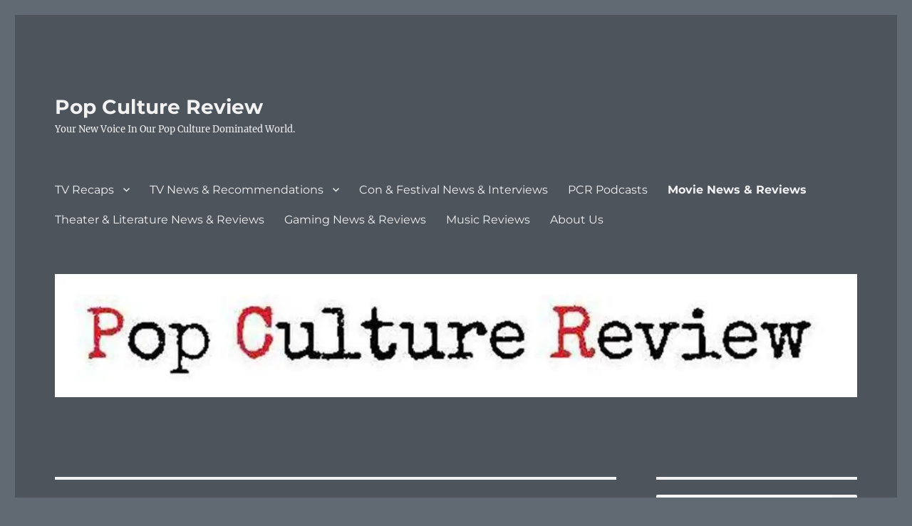

--- FILE ---
content_type: text/html; charset=UTF-8
request_url: https://popculturereview.com/category/movie-reviews/
body_size: 21170
content:
<!DOCTYPE html>
<html lang="en-US" class="no-js">
<head>
	<meta charset="UTF-8">
	<meta name="viewport" content="width=device-width, initial-scale=1.0">
	<link rel="profile" href="https://gmpg.org/xfn/11">
		<script>
(function(html){html.className = html.className.replace(/\bno-js\b/,'js')})(document.documentElement);
//# sourceURL=twentysixteen_javascript_detection
</script>
<meta name='robots' content='index, follow, max-image-preview:large, max-snippet:-1, max-video-preview:-1' />
	<style>img:is([sizes="auto" i], [sizes^="auto," i]) { contain-intrinsic-size: 3000px 1500px }</style>
	
	<!-- This site is optimized with the Yoast SEO plugin v26.8 - https://yoast.com/product/yoast-seo-wordpress/ -->
	<title>Movie News &amp; Reviews Archives - Pop Culture Review</title>
	<link rel="canonical" href="https://popculturereview.com/category/movie-reviews/" />
	<link rel="next" href="https://popculturereview.com/category/movie-reviews/page/2/" />
	<meta property="og:locale" content="en_US" />
	<meta property="og:type" content="article" />
	<meta property="og:title" content="Movie News &amp; Reviews Archives - Pop Culture Review" />
	<meta property="og:url" content="https://popculturereview.com/category/movie-reviews/" />
	<meta property="og:site_name" content="Pop Culture Review" />
	<meta name="twitter:card" content="summary_large_image" />
	<meta name="twitter:site" content="@popcultureview" />
	<script type="application/ld+json" class="yoast-schema-graph">{"@context":"https://schema.org","@graph":[{"@type":"CollectionPage","@id":"https://popculturereview.com/category/movie-reviews/","url":"https://popculturereview.com/category/movie-reviews/","name":"Movie News &amp; Reviews Archives - Pop Culture Review","isPartOf":{"@id":"https://popculturereview.com/#website"},"breadcrumb":{"@id":"https://popculturereview.com/category/movie-reviews/#breadcrumb"},"inLanguage":"en-US"},{"@type":"BreadcrumbList","@id":"https://popculturereview.com/category/movie-reviews/#breadcrumb","itemListElement":[{"@type":"ListItem","position":1,"name":"Home","item":"https://popculturereview.com/"},{"@type":"ListItem","position":2,"name":"Movie News &amp; Reviews"}]},{"@type":"WebSite","@id":"https://popculturereview.com/#website","url":"https://popculturereview.com/","name":"PopCultureReview","description":"Your New Voice In Our Pop Culture Dominated World.","publisher":{"@id":"https://popculturereview.com/#organization"},"potentialAction":[{"@type":"SearchAction","target":{"@type":"EntryPoint","urlTemplate":"https://popculturereview.com/?s={search_term_string}"},"query-input":{"@type":"PropertyValueSpecification","valueRequired":true,"valueName":"search_term_string"}}],"inLanguage":"en-US"},{"@type":"Organization","@id":"https://popculturereview.com/#organization","name":"Pop Culture Review","url":"https://popculturereview.com/","logo":{"@type":"ImageObject","inLanguage":"en-US","@id":"https://popculturereview.com/#/schema/logo/image/","url":"https://i2.wp.com/popculturereview.com/wp-content/uploads/2018/07/PCR-Logo.jpg?fit=1279%2C717&ssl=1","contentUrl":"https://i2.wp.com/popculturereview.com/wp-content/uploads/2018/07/PCR-Logo.jpg?fit=1279%2C717&ssl=1","width":1279,"height":717,"caption":"Pop Culture Review"},"image":{"@id":"https://popculturereview.com/#/schema/logo/image/"},"sameAs":["https://www.facebook.com/popculturereview/","https://x.com/popcultureview","https://www.instagram.com/pop_culture_review/"]}]}</script>
	<!-- / Yoast SEO plugin. -->


<link rel='dns-prefetch' href='//stats.wp.com' />
<link rel='preconnect' href='//c0.wp.com' />
<link rel='preconnect' href='//i0.wp.com' />
<link rel="alternate" type="application/rss+xml" title="Pop Culture Review &raquo; Feed" href="https://popculturereview.com/feed/" />
<link rel="alternate" type="application/rss+xml" title="Pop Culture Review &raquo; Comments Feed" href="https://popculturereview.com/comments/feed/" />
<link rel="alternate" type="application/rss+xml" title="Pop Culture Review &raquo; Movie News &amp; Reviews Category Feed" href="https://popculturereview.com/category/movie-reviews/feed/" />
<script>
window._wpemojiSettings = {"baseUrl":"https:\/\/s.w.org\/images\/core\/emoji\/16.0.1\/72x72\/","ext":".png","svgUrl":"https:\/\/s.w.org\/images\/core\/emoji\/16.0.1\/svg\/","svgExt":".svg","source":{"concatemoji":"https:\/\/popculturereview.com\/wp-includes\/js\/wp-emoji-release.min.js?ver=6.8.3"}};
/*! This file is auto-generated */
!function(s,n){var o,i,e;function c(e){try{var t={supportTests:e,timestamp:(new Date).valueOf()};sessionStorage.setItem(o,JSON.stringify(t))}catch(e){}}function p(e,t,n){e.clearRect(0,0,e.canvas.width,e.canvas.height),e.fillText(t,0,0);var t=new Uint32Array(e.getImageData(0,0,e.canvas.width,e.canvas.height).data),a=(e.clearRect(0,0,e.canvas.width,e.canvas.height),e.fillText(n,0,0),new Uint32Array(e.getImageData(0,0,e.canvas.width,e.canvas.height).data));return t.every(function(e,t){return e===a[t]})}function u(e,t){e.clearRect(0,0,e.canvas.width,e.canvas.height),e.fillText(t,0,0);for(var n=e.getImageData(16,16,1,1),a=0;a<n.data.length;a++)if(0!==n.data[a])return!1;return!0}function f(e,t,n,a){switch(t){case"flag":return n(e,"\ud83c\udff3\ufe0f\u200d\u26a7\ufe0f","\ud83c\udff3\ufe0f\u200b\u26a7\ufe0f")?!1:!n(e,"\ud83c\udde8\ud83c\uddf6","\ud83c\udde8\u200b\ud83c\uddf6")&&!n(e,"\ud83c\udff4\udb40\udc67\udb40\udc62\udb40\udc65\udb40\udc6e\udb40\udc67\udb40\udc7f","\ud83c\udff4\u200b\udb40\udc67\u200b\udb40\udc62\u200b\udb40\udc65\u200b\udb40\udc6e\u200b\udb40\udc67\u200b\udb40\udc7f");case"emoji":return!a(e,"\ud83e\udedf")}return!1}function g(e,t,n,a){var r="undefined"!=typeof WorkerGlobalScope&&self instanceof WorkerGlobalScope?new OffscreenCanvas(300,150):s.createElement("canvas"),o=r.getContext("2d",{willReadFrequently:!0}),i=(o.textBaseline="top",o.font="600 32px Arial",{});return e.forEach(function(e){i[e]=t(o,e,n,a)}),i}function t(e){var t=s.createElement("script");t.src=e,t.defer=!0,s.head.appendChild(t)}"undefined"!=typeof Promise&&(o="wpEmojiSettingsSupports",i=["flag","emoji"],n.supports={everything:!0,everythingExceptFlag:!0},e=new Promise(function(e){s.addEventListener("DOMContentLoaded",e,{once:!0})}),new Promise(function(t){var n=function(){try{var e=JSON.parse(sessionStorage.getItem(o));if("object"==typeof e&&"number"==typeof e.timestamp&&(new Date).valueOf()<e.timestamp+604800&&"object"==typeof e.supportTests)return e.supportTests}catch(e){}return null}();if(!n){if("undefined"!=typeof Worker&&"undefined"!=typeof OffscreenCanvas&&"undefined"!=typeof URL&&URL.createObjectURL&&"undefined"!=typeof Blob)try{var e="postMessage("+g.toString()+"("+[JSON.stringify(i),f.toString(),p.toString(),u.toString()].join(",")+"));",a=new Blob([e],{type:"text/javascript"}),r=new Worker(URL.createObjectURL(a),{name:"wpTestEmojiSupports"});return void(r.onmessage=function(e){c(n=e.data),r.terminate(),t(n)})}catch(e){}c(n=g(i,f,p,u))}t(n)}).then(function(e){for(var t in e)n.supports[t]=e[t],n.supports.everything=n.supports.everything&&n.supports[t],"flag"!==t&&(n.supports.everythingExceptFlag=n.supports.everythingExceptFlag&&n.supports[t]);n.supports.everythingExceptFlag=n.supports.everythingExceptFlag&&!n.supports.flag,n.DOMReady=!1,n.readyCallback=function(){n.DOMReady=!0}}).then(function(){return e}).then(function(){var e;n.supports.everything||(n.readyCallback(),(e=n.source||{}).concatemoji?t(e.concatemoji):e.wpemoji&&e.twemoji&&(t(e.twemoji),t(e.wpemoji)))}))}((window,document),window._wpemojiSettings);
</script>
<link rel='stylesheet' id='twentysixteen-jetpack-css' href='https://c0.wp.com/p/jetpack/15.4/modules/theme-tools/compat/twentysixteen.css' media='all' />
<style id='wp-emoji-styles-inline-css'>

	img.wp-smiley, img.emoji {
		display: inline !important;
		border: none !important;
		box-shadow: none !important;
		height: 1em !important;
		width: 1em !important;
		margin: 0 0.07em !important;
		vertical-align: -0.1em !important;
		background: none !important;
		padding: 0 !important;
	}
</style>
<link rel='stylesheet' id='wp-block-library-css' href='https://c0.wp.com/c/6.8.3/wp-includes/css/dist/block-library/style.min.css' media='all' />
<style id='wp-block-library-theme-inline-css'>
.wp-block-audio :where(figcaption){color:#555;font-size:13px;text-align:center}.is-dark-theme .wp-block-audio :where(figcaption){color:#ffffffa6}.wp-block-audio{margin:0 0 1em}.wp-block-code{border:1px solid #ccc;border-radius:4px;font-family:Menlo,Consolas,monaco,monospace;padding:.8em 1em}.wp-block-embed :where(figcaption){color:#555;font-size:13px;text-align:center}.is-dark-theme .wp-block-embed :where(figcaption){color:#ffffffa6}.wp-block-embed{margin:0 0 1em}.blocks-gallery-caption{color:#555;font-size:13px;text-align:center}.is-dark-theme .blocks-gallery-caption{color:#ffffffa6}:root :where(.wp-block-image figcaption){color:#555;font-size:13px;text-align:center}.is-dark-theme :root :where(.wp-block-image figcaption){color:#ffffffa6}.wp-block-image{margin:0 0 1em}.wp-block-pullquote{border-bottom:4px solid;border-top:4px solid;color:currentColor;margin-bottom:1.75em}.wp-block-pullquote cite,.wp-block-pullquote footer,.wp-block-pullquote__citation{color:currentColor;font-size:.8125em;font-style:normal;text-transform:uppercase}.wp-block-quote{border-left:.25em solid;margin:0 0 1.75em;padding-left:1em}.wp-block-quote cite,.wp-block-quote footer{color:currentColor;font-size:.8125em;font-style:normal;position:relative}.wp-block-quote:where(.has-text-align-right){border-left:none;border-right:.25em solid;padding-left:0;padding-right:1em}.wp-block-quote:where(.has-text-align-center){border:none;padding-left:0}.wp-block-quote.is-large,.wp-block-quote.is-style-large,.wp-block-quote:where(.is-style-plain){border:none}.wp-block-search .wp-block-search__label{font-weight:700}.wp-block-search__button{border:1px solid #ccc;padding:.375em .625em}:where(.wp-block-group.has-background){padding:1.25em 2.375em}.wp-block-separator.has-css-opacity{opacity:.4}.wp-block-separator{border:none;border-bottom:2px solid;margin-left:auto;margin-right:auto}.wp-block-separator.has-alpha-channel-opacity{opacity:1}.wp-block-separator:not(.is-style-wide):not(.is-style-dots){width:100px}.wp-block-separator.has-background:not(.is-style-dots){border-bottom:none;height:1px}.wp-block-separator.has-background:not(.is-style-wide):not(.is-style-dots){height:2px}.wp-block-table{margin:0 0 1em}.wp-block-table td,.wp-block-table th{word-break:normal}.wp-block-table :where(figcaption){color:#555;font-size:13px;text-align:center}.is-dark-theme .wp-block-table :where(figcaption){color:#ffffffa6}.wp-block-video :where(figcaption){color:#555;font-size:13px;text-align:center}.is-dark-theme .wp-block-video :where(figcaption){color:#ffffffa6}.wp-block-video{margin:0 0 1em}:root :where(.wp-block-template-part.has-background){margin-bottom:0;margin-top:0;padding:1.25em 2.375em}
</style>
<style id='classic-theme-styles-inline-css'>
/*! This file is auto-generated */
.wp-block-button__link{color:#fff;background-color:#32373c;border-radius:9999px;box-shadow:none;text-decoration:none;padding:calc(.667em + 2px) calc(1.333em + 2px);font-size:1.125em}.wp-block-file__button{background:#32373c;color:#fff;text-decoration:none}
</style>
<style id='ce4wp-subscribe-style-inline-css'>
.wp-block-ce4wp-subscribe{max-width:840px;margin:0 auto}.wp-block-ce4wp-subscribe .title{margin-bottom:0}.wp-block-ce4wp-subscribe .subTitle{margin-top:0;font-size:0.8em}.wp-block-ce4wp-subscribe .disclaimer{margin-top:5px;font-size:0.8em}.wp-block-ce4wp-subscribe .disclaimer .disclaimer-label{margin-left:10px}.wp-block-ce4wp-subscribe .inputBlock{width:100%;margin-bottom:10px}.wp-block-ce4wp-subscribe .inputBlock input{width:100%}.wp-block-ce4wp-subscribe .inputBlock label{display:inline-block}.wp-block-ce4wp-subscribe .submit-button{margin-top:25px;display:block}.wp-block-ce4wp-subscribe .required-text{display:inline-block;margin:0;padding:0;margin-left:0.3em}.wp-block-ce4wp-subscribe .onSubmission{height:0;max-width:840px;margin:0 auto}.wp-block-ce4wp-subscribe .firstNameSummary .lastNameSummary{text-transform:capitalize}.wp-block-ce4wp-subscribe .ce4wp-inline-notification{display:flex;flex-direction:row;align-items:center;padding:13px 10px;width:100%;height:40px;border-style:solid;border-color:orange;border-width:1px;border-left-width:4px;border-radius:3px;background:rgba(255,133,15,0.1);flex:none;order:0;flex-grow:1;margin:0px 0px}.wp-block-ce4wp-subscribe .ce4wp-inline-warning-text{font-style:normal;font-weight:normal;font-size:16px;line-height:20px;display:flex;align-items:center;color:#571600;margin-left:9px}.wp-block-ce4wp-subscribe .ce4wp-inline-warning-icon{color:orange}.wp-block-ce4wp-subscribe .ce4wp-inline-warning-arrow{color:#571600;margin-left:auto}.wp-block-ce4wp-subscribe .ce4wp-banner-clickable{cursor:pointer}.ce4wp-link{cursor:pointer}

.no-flex{display:block}.sub-header{margin-bottom:1em}


</style>
<link rel='stylesheet' id='mediaelement-css' href='https://c0.wp.com/c/6.8.3/wp-includes/js/mediaelement/mediaelementplayer-legacy.min.css' media='all' />
<link rel='stylesheet' id='wp-mediaelement-css' href='https://c0.wp.com/c/6.8.3/wp-includes/js/mediaelement/wp-mediaelement.min.css' media='all' />
<style id='jetpack-sharing-buttons-style-inline-css'>
.jetpack-sharing-buttons__services-list{display:flex;flex-direction:row;flex-wrap:wrap;gap:0;list-style-type:none;margin:5px;padding:0}.jetpack-sharing-buttons__services-list.has-small-icon-size{font-size:12px}.jetpack-sharing-buttons__services-list.has-normal-icon-size{font-size:16px}.jetpack-sharing-buttons__services-list.has-large-icon-size{font-size:24px}.jetpack-sharing-buttons__services-list.has-huge-icon-size{font-size:36px}@media print{.jetpack-sharing-buttons__services-list{display:none!important}}.editor-styles-wrapper .wp-block-jetpack-sharing-buttons{gap:0;padding-inline-start:0}ul.jetpack-sharing-buttons__services-list.has-background{padding:1.25em 2.375em}
</style>
<style id='global-styles-inline-css'>
:root{--wp--preset--aspect-ratio--square: 1;--wp--preset--aspect-ratio--4-3: 4/3;--wp--preset--aspect-ratio--3-4: 3/4;--wp--preset--aspect-ratio--3-2: 3/2;--wp--preset--aspect-ratio--2-3: 2/3;--wp--preset--aspect-ratio--16-9: 16/9;--wp--preset--aspect-ratio--9-16: 9/16;--wp--preset--color--black: #000000;--wp--preset--color--cyan-bluish-gray: #abb8c3;--wp--preset--color--white: #fff;--wp--preset--color--pale-pink: #f78da7;--wp--preset--color--vivid-red: #cf2e2e;--wp--preset--color--luminous-vivid-orange: #ff6900;--wp--preset--color--luminous-vivid-amber: #fcb900;--wp--preset--color--light-green-cyan: #7bdcb5;--wp--preset--color--vivid-green-cyan: #00d084;--wp--preset--color--pale-cyan-blue: #8ed1fc;--wp--preset--color--vivid-cyan-blue: #0693e3;--wp--preset--color--vivid-purple: #9b51e0;--wp--preset--color--dark-gray: #1a1a1a;--wp--preset--color--medium-gray: #686868;--wp--preset--color--light-gray: #e5e5e5;--wp--preset--color--blue-gray: #4d545c;--wp--preset--color--bright-blue: #007acc;--wp--preset--color--light-blue: #9adffd;--wp--preset--color--dark-brown: #402b30;--wp--preset--color--medium-brown: #774e24;--wp--preset--color--dark-red: #640c1f;--wp--preset--color--bright-red: #ff675f;--wp--preset--color--yellow: #ffef8e;--wp--preset--gradient--vivid-cyan-blue-to-vivid-purple: linear-gradient(135deg,rgba(6,147,227,1) 0%,rgb(155,81,224) 100%);--wp--preset--gradient--light-green-cyan-to-vivid-green-cyan: linear-gradient(135deg,rgb(122,220,180) 0%,rgb(0,208,130) 100%);--wp--preset--gradient--luminous-vivid-amber-to-luminous-vivid-orange: linear-gradient(135deg,rgba(252,185,0,1) 0%,rgba(255,105,0,1) 100%);--wp--preset--gradient--luminous-vivid-orange-to-vivid-red: linear-gradient(135deg,rgba(255,105,0,1) 0%,rgb(207,46,46) 100%);--wp--preset--gradient--very-light-gray-to-cyan-bluish-gray: linear-gradient(135deg,rgb(238,238,238) 0%,rgb(169,184,195) 100%);--wp--preset--gradient--cool-to-warm-spectrum: linear-gradient(135deg,rgb(74,234,220) 0%,rgb(151,120,209) 20%,rgb(207,42,186) 40%,rgb(238,44,130) 60%,rgb(251,105,98) 80%,rgb(254,248,76) 100%);--wp--preset--gradient--blush-light-purple: linear-gradient(135deg,rgb(255,206,236) 0%,rgb(152,150,240) 100%);--wp--preset--gradient--blush-bordeaux: linear-gradient(135deg,rgb(254,205,165) 0%,rgb(254,45,45) 50%,rgb(107,0,62) 100%);--wp--preset--gradient--luminous-dusk: linear-gradient(135deg,rgb(255,203,112) 0%,rgb(199,81,192) 50%,rgb(65,88,208) 100%);--wp--preset--gradient--pale-ocean: linear-gradient(135deg,rgb(255,245,203) 0%,rgb(182,227,212) 50%,rgb(51,167,181) 100%);--wp--preset--gradient--electric-grass: linear-gradient(135deg,rgb(202,248,128) 0%,rgb(113,206,126) 100%);--wp--preset--gradient--midnight: linear-gradient(135deg,rgb(2,3,129) 0%,rgb(40,116,252) 100%);--wp--preset--font-size--small: 13px;--wp--preset--font-size--medium: 20px;--wp--preset--font-size--large: 36px;--wp--preset--font-size--x-large: 42px;--wp--preset--spacing--20: 0.44rem;--wp--preset--spacing--30: 0.67rem;--wp--preset--spacing--40: 1rem;--wp--preset--spacing--50: 1.5rem;--wp--preset--spacing--60: 2.25rem;--wp--preset--spacing--70: 3.38rem;--wp--preset--spacing--80: 5.06rem;--wp--preset--shadow--natural: 6px 6px 9px rgba(0, 0, 0, 0.2);--wp--preset--shadow--deep: 12px 12px 50px rgba(0, 0, 0, 0.4);--wp--preset--shadow--sharp: 6px 6px 0px rgba(0, 0, 0, 0.2);--wp--preset--shadow--outlined: 6px 6px 0px -3px rgba(255, 255, 255, 1), 6px 6px rgba(0, 0, 0, 1);--wp--preset--shadow--crisp: 6px 6px 0px rgba(0, 0, 0, 1);}:where(.is-layout-flex){gap: 0.5em;}:where(.is-layout-grid){gap: 0.5em;}body .is-layout-flex{display: flex;}.is-layout-flex{flex-wrap: wrap;align-items: center;}.is-layout-flex > :is(*, div){margin: 0;}body .is-layout-grid{display: grid;}.is-layout-grid > :is(*, div){margin: 0;}:where(.wp-block-columns.is-layout-flex){gap: 2em;}:where(.wp-block-columns.is-layout-grid){gap: 2em;}:where(.wp-block-post-template.is-layout-flex){gap: 1.25em;}:where(.wp-block-post-template.is-layout-grid){gap: 1.25em;}.has-black-color{color: var(--wp--preset--color--black) !important;}.has-cyan-bluish-gray-color{color: var(--wp--preset--color--cyan-bluish-gray) !important;}.has-white-color{color: var(--wp--preset--color--white) !important;}.has-pale-pink-color{color: var(--wp--preset--color--pale-pink) !important;}.has-vivid-red-color{color: var(--wp--preset--color--vivid-red) !important;}.has-luminous-vivid-orange-color{color: var(--wp--preset--color--luminous-vivid-orange) !important;}.has-luminous-vivid-amber-color{color: var(--wp--preset--color--luminous-vivid-amber) !important;}.has-light-green-cyan-color{color: var(--wp--preset--color--light-green-cyan) !important;}.has-vivid-green-cyan-color{color: var(--wp--preset--color--vivid-green-cyan) !important;}.has-pale-cyan-blue-color{color: var(--wp--preset--color--pale-cyan-blue) !important;}.has-vivid-cyan-blue-color{color: var(--wp--preset--color--vivid-cyan-blue) !important;}.has-vivid-purple-color{color: var(--wp--preset--color--vivid-purple) !important;}.has-black-background-color{background-color: var(--wp--preset--color--black) !important;}.has-cyan-bluish-gray-background-color{background-color: var(--wp--preset--color--cyan-bluish-gray) !important;}.has-white-background-color{background-color: var(--wp--preset--color--white) !important;}.has-pale-pink-background-color{background-color: var(--wp--preset--color--pale-pink) !important;}.has-vivid-red-background-color{background-color: var(--wp--preset--color--vivid-red) !important;}.has-luminous-vivid-orange-background-color{background-color: var(--wp--preset--color--luminous-vivid-orange) !important;}.has-luminous-vivid-amber-background-color{background-color: var(--wp--preset--color--luminous-vivid-amber) !important;}.has-light-green-cyan-background-color{background-color: var(--wp--preset--color--light-green-cyan) !important;}.has-vivid-green-cyan-background-color{background-color: var(--wp--preset--color--vivid-green-cyan) !important;}.has-pale-cyan-blue-background-color{background-color: var(--wp--preset--color--pale-cyan-blue) !important;}.has-vivid-cyan-blue-background-color{background-color: var(--wp--preset--color--vivid-cyan-blue) !important;}.has-vivid-purple-background-color{background-color: var(--wp--preset--color--vivid-purple) !important;}.has-black-border-color{border-color: var(--wp--preset--color--black) !important;}.has-cyan-bluish-gray-border-color{border-color: var(--wp--preset--color--cyan-bluish-gray) !important;}.has-white-border-color{border-color: var(--wp--preset--color--white) !important;}.has-pale-pink-border-color{border-color: var(--wp--preset--color--pale-pink) !important;}.has-vivid-red-border-color{border-color: var(--wp--preset--color--vivid-red) !important;}.has-luminous-vivid-orange-border-color{border-color: var(--wp--preset--color--luminous-vivid-orange) !important;}.has-luminous-vivid-amber-border-color{border-color: var(--wp--preset--color--luminous-vivid-amber) !important;}.has-light-green-cyan-border-color{border-color: var(--wp--preset--color--light-green-cyan) !important;}.has-vivid-green-cyan-border-color{border-color: var(--wp--preset--color--vivid-green-cyan) !important;}.has-pale-cyan-blue-border-color{border-color: var(--wp--preset--color--pale-cyan-blue) !important;}.has-vivid-cyan-blue-border-color{border-color: var(--wp--preset--color--vivid-cyan-blue) !important;}.has-vivid-purple-border-color{border-color: var(--wp--preset--color--vivid-purple) !important;}.has-vivid-cyan-blue-to-vivid-purple-gradient-background{background: var(--wp--preset--gradient--vivid-cyan-blue-to-vivid-purple) !important;}.has-light-green-cyan-to-vivid-green-cyan-gradient-background{background: var(--wp--preset--gradient--light-green-cyan-to-vivid-green-cyan) !important;}.has-luminous-vivid-amber-to-luminous-vivid-orange-gradient-background{background: var(--wp--preset--gradient--luminous-vivid-amber-to-luminous-vivid-orange) !important;}.has-luminous-vivid-orange-to-vivid-red-gradient-background{background: var(--wp--preset--gradient--luminous-vivid-orange-to-vivid-red) !important;}.has-very-light-gray-to-cyan-bluish-gray-gradient-background{background: var(--wp--preset--gradient--very-light-gray-to-cyan-bluish-gray) !important;}.has-cool-to-warm-spectrum-gradient-background{background: var(--wp--preset--gradient--cool-to-warm-spectrum) !important;}.has-blush-light-purple-gradient-background{background: var(--wp--preset--gradient--blush-light-purple) !important;}.has-blush-bordeaux-gradient-background{background: var(--wp--preset--gradient--blush-bordeaux) !important;}.has-luminous-dusk-gradient-background{background: var(--wp--preset--gradient--luminous-dusk) !important;}.has-pale-ocean-gradient-background{background: var(--wp--preset--gradient--pale-ocean) !important;}.has-electric-grass-gradient-background{background: var(--wp--preset--gradient--electric-grass) !important;}.has-midnight-gradient-background{background: var(--wp--preset--gradient--midnight) !important;}.has-small-font-size{font-size: var(--wp--preset--font-size--small) !important;}.has-medium-font-size{font-size: var(--wp--preset--font-size--medium) !important;}.has-large-font-size{font-size: var(--wp--preset--font-size--large) !important;}.has-x-large-font-size{font-size: var(--wp--preset--font-size--x-large) !important;}
:where(.wp-block-post-template.is-layout-flex){gap: 1.25em;}:where(.wp-block-post-template.is-layout-grid){gap: 1.25em;}
:where(.wp-block-columns.is-layout-flex){gap: 2em;}:where(.wp-block-columns.is-layout-grid){gap: 2em;}
:root :where(.wp-block-pullquote){font-size: 1.5em;line-height: 1.6;}
</style>
<link rel='stylesheet' id='wp-components-css' href='https://c0.wp.com/c/6.8.3/wp-includes/css/dist/components/style.min.css' media='all' />
<link rel='stylesheet' id='godaddy-styles-css' href='https://popculturereview.com/wp-content/mu-plugins/vendor/wpex/godaddy-launch/includes/Dependencies/GoDaddy/Styles/build/latest.css?ver=2.0.2' media='all' />
<link rel='stylesheet' id='twentysixteen-fonts-css' href='https://popculturereview.com/wp-content/themes/twentysixteen/fonts/merriweather-plus-montserrat-plus-inconsolata.css?ver=20230328' media='all' />
<link rel='stylesheet' id='genericons-css' href='https://c0.wp.com/p/jetpack/15.4/_inc/genericons/genericons/genericons.css' media='all' />
<link rel='stylesheet' id='twentysixteen-style-css' href='https://popculturereview.com/wp-content/themes/twentysixteen/style.css?ver=20251202' media='all' />
<style id='twentysixteen-style-inline-css'>
	/* Color Scheme */

	/* Background Color */
	body {
		background-color: #616a73;
	}

	/* Page Background Color */
	.site {
		background-color: #4d545c;
	}

	mark,
	ins,
	button,
	button[disabled]:hover,
	button[disabled]:focus,
	input[type="button"],
	input[type="button"][disabled]:hover,
	input[type="button"][disabled]:focus,
	input[type="reset"],
	input[type="reset"][disabled]:hover,
	input[type="reset"][disabled]:focus,
	input[type="submit"],
	input[type="submit"][disabled]:hover,
	input[type="submit"][disabled]:focus,
	.menu-toggle.toggled-on,
	.menu-toggle.toggled-on:hover,
	.menu-toggle.toggled-on:focus,
	.pagination .prev,
	.pagination .next,
	.pagination .prev:hover,
	.pagination .prev:focus,
	.pagination .next:hover,
	.pagination .next:focus,
	.pagination .nav-links:before,
	.pagination .nav-links:after,
	.widget_calendar tbody a,
	.widget_calendar tbody a:hover,
	.widget_calendar tbody a:focus,
	.page-links a,
	.page-links a:hover,
	.page-links a:focus {
		color: #4d545c;
	}

	/* Link Color */
	.menu-toggle:hover,
	.menu-toggle:focus,
	a,
	.main-navigation a:hover,
	.main-navigation a:focus,
	.dropdown-toggle:hover,
	.dropdown-toggle:focus,
	.social-navigation a:hover:before,
	.social-navigation a:focus:before,
	.post-navigation a:hover .post-title,
	.post-navigation a:focus .post-title,
	.tagcloud a:hover,
	.tagcloud a:focus,
	.site-branding .site-title a:hover,
	.site-branding .site-title a:focus,
	.entry-title a:hover,
	.entry-title a:focus,
	.entry-footer a:hover,
	.entry-footer a:focus,
	.comment-metadata a:hover,
	.comment-metadata a:focus,
	.pingback .comment-edit-link:hover,
	.pingback .comment-edit-link:focus,
	.comment-reply-link,
	.comment-reply-link:hover,
	.comment-reply-link:focus,
	.required,
	.site-info a:hover,
	.site-info a:focus {
		color: #c7c7c7;
	}

	mark,
	ins,
	button:hover,
	button:focus,
	input[type="button"]:hover,
	input[type="button"]:focus,
	input[type="reset"]:hover,
	input[type="reset"]:focus,
	input[type="submit"]:hover,
	input[type="submit"]:focus,
	.pagination .prev:hover,
	.pagination .prev:focus,
	.pagination .next:hover,
	.pagination .next:focus,
	.widget_calendar tbody a,
	.page-links a:hover,
	.page-links a:focus {
		background-color: #c7c7c7;
	}

	input[type="date"]:focus,
	input[type="time"]:focus,
	input[type="datetime-local"]:focus,
	input[type="week"]:focus,
	input[type="month"]:focus,
	input[type="text"]:focus,
	input[type="email"]:focus,
	input[type="url"]:focus,
	input[type="password"]:focus,
	input[type="search"]:focus,
	input[type="tel"]:focus,
	input[type="number"]:focus,
	textarea:focus,
	.tagcloud a:hover,
	.tagcloud a:focus,
	.menu-toggle:hover,
	.menu-toggle:focus {
		border-color: #c7c7c7;
	}

	/* Main Text Color */
	body,
	blockquote cite,
	blockquote small,
	.main-navigation a,
	.menu-toggle,
	.dropdown-toggle,
	.social-navigation a,
	.post-navigation a,
	.pagination a:hover,
	.pagination a:focus,
	.widget-title a,
	.site-branding .site-title a,
	.entry-title a,
	.page-links > .page-links-title,
	.comment-author,
	.comment-reply-title small a:hover,
	.comment-reply-title small a:focus {
		color: #f2f2f2;
	}

	blockquote,
	.menu-toggle.toggled-on,
	.menu-toggle.toggled-on:hover,
	.menu-toggle.toggled-on:focus,
	.post-navigation,
	.post-navigation div + div,
	.pagination,
	.widget,
	.page-header,
	.page-links a,
	.comments-title,
	.comment-reply-title {
		border-color: #f2f2f2;
	}

	button,
	button[disabled]:hover,
	button[disabled]:focus,
	input[type="button"],
	input[type="button"][disabled]:hover,
	input[type="button"][disabled]:focus,
	input[type="reset"],
	input[type="reset"][disabled]:hover,
	input[type="reset"][disabled]:focus,
	input[type="submit"],
	input[type="submit"][disabled]:hover,
	input[type="submit"][disabled]:focus,
	.menu-toggle.toggled-on,
	.menu-toggle.toggled-on:hover,
	.menu-toggle.toggled-on:focus,
	.pagination:before,
	.pagination:after,
	.pagination .prev,
	.pagination .next,
	.page-links a {
		background-color: #f2f2f2;
	}

	/* Secondary Text Color */

	/**
	 * IE8 and earlier will drop any block with CSS3 selectors.
	 * Do not combine these styles with the next block.
	 */
	body:not(.search-results) .entry-summary {
		color: #f2f2f2;
	}

	blockquote,
	.post-password-form label,
	a:hover,
	a:focus,
	a:active,
	.post-navigation .meta-nav,
	.image-navigation,
	.comment-navigation,
	.widget_recent_entries .post-date,
	.widget_rss .rss-date,
	.widget_rss cite,
	.site-description,
	.author-bio,
	.entry-footer,
	.entry-footer a,
	.sticky-post,
	.taxonomy-description,
	.entry-caption,
	.comment-metadata,
	.pingback .edit-link,
	.comment-metadata a,
	.pingback .comment-edit-link,
	.comment-form label,
	.comment-notes,
	.comment-awaiting-moderation,
	.logged-in-as,
	.form-allowed-tags,
	.site-info,
	.site-info a,
	.wp-caption .wp-caption-text,
	.gallery-caption,
	.widecolumn label,
	.widecolumn .mu_register label {
		color: #f2f2f2;
	}

	.widget_calendar tbody a:hover,
	.widget_calendar tbody a:focus {
		background-color: #f2f2f2;
	}

	/* Border Color */
	fieldset,
	pre,
	abbr,
	acronym,
	table,
	th,
	td,
	input[type="date"],
	input[type="time"],
	input[type="datetime-local"],
	input[type="week"],
	input[type="month"],
	input[type="text"],
	input[type="email"],
	input[type="url"],
	input[type="password"],
	input[type="search"],
	input[type="tel"],
	input[type="number"],
	textarea,
	.main-navigation li,
	.main-navigation .primary-menu,
	.menu-toggle,
	.dropdown-toggle:after,
	.social-navigation a,
	.image-navigation,
	.comment-navigation,
	.tagcloud a,
	.entry-content,
	.entry-summary,
	.page-links a,
	.page-links > span,
	.comment-list article,
	.comment-list .pingback,
	.comment-list .trackback,
	.comment-reply-link,
	.no-comments,
	.widecolumn .mu_register .mu_alert {
		border-color: rgba( 242, 242, 242, 0.2);
	}

	hr,
	code {
		background-color: rgba( 242, 242, 242, 0.2);
	}

	@media screen and (min-width: 56.875em) {
		.main-navigation li:hover > a,
		.main-navigation li.focus > a {
			color: #c7c7c7;
		}

		.main-navigation ul ul,
		.main-navigation ul ul li {
			border-color: rgba( 242, 242, 242, 0.2);
		}

		.main-navigation ul ul:before {
			border-top-color: rgba( 242, 242, 242, 0.2);
			border-bottom-color: rgba( 242, 242, 242, 0.2);
		}

		.main-navigation ul ul li {
			background-color: #4d545c;
		}

		.main-navigation ul ul:after {
			border-top-color: #4d545c;
			border-bottom-color: #4d545c;
		}
	}

</style>
<link rel='stylesheet' id='twentysixteen-block-style-css' href='https://popculturereview.com/wp-content/themes/twentysixteen/css/blocks.css?ver=20240817' media='all' />
<script src="https://c0.wp.com/c/6.8.3/wp-includes/js/jquery/jquery.min.js" id="jquery-core-js"></script>
<script src="https://c0.wp.com/c/6.8.3/wp-includes/js/jquery/jquery-migrate.min.js" id="jquery-migrate-js"></script>
<script id="twentysixteen-script-js-extra">
var screenReaderText = {"expand":"expand child menu","collapse":"collapse child menu"};
</script>
<script src="https://popculturereview.com/wp-content/themes/twentysixteen/js/functions.js?ver=20230629" id="twentysixteen-script-js" defer data-wp-strategy="defer"></script>
<link rel="https://api.w.org/" href="https://popculturereview.com/wp-json/" /><link rel="alternate" title="JSON" type="application/json" href="https://popculturereview.com/wp-json/wp/v2/categories/8" /><link rel="EditURI" type="application/rsd+xml" title="RSD" href="https://popculturereview.com/xmlrpc.php?rsd" />
<meta name="generator" content="WordPress 6.8.3" />
<!-- Start Alexa Certify Javascript -->
<script type="text/javascript">
_atrk_opts = { atrk_acct:"RRJwr1DlQy20Y8", domain:"popculturereview.com",dynamic: true};
(function() { var as = document.createElement('script'); as.type = 'text/javascript'; as.async = true; as.src = "https://certify-js.alexametrics.com/atrk.js"; var s = document.getElementsByTagName('script')[0];s.parentNode.insertBefore(as, s); })();
</script>
<noscript><img src="https://certify.alexametrics.com/atrk.gif?account=RRJwr1DlQy20Y8" style="display:none" height="1" width="1" alt="" /></noscript>
<!-- End Alexa Certify Javascript -->
	<style>img#wpstats{display:none}</style>
		<link rel="icon" href="https://i0.wp.com/popculturereview.com/wp-content/uploads/2018/07/cropped-PCR-Logo.jpg?fit=32%2C32&#038;ssl=1" sizes="32x32" />
<link rel="icon" href="https://i0.wp.com/popculturereview.com/wp-content/uploads/2018/07/cropped-PCR-Logo.jpg?fit=192%2C192&#038;ssl=1" sizes="192x192" />
<link rel="apple-touch-icon" href="https://i0.wp.com/popculturereview.com/wp-content/uploads/2018/07/cropped-PCR-Logo.jpg?fit=180%2C180&#038;ssl=1" />
<meta name="msapplication-TileImage" content="https://i0.wp.com/popculturereview.com/wp-content/uploads/2018/07/cropped-PCR-Logo.jpg?fit=270%2C270&#038;ssl=1" />
</head>

<body class="archive category category-movie-reviews category-8 wp-embed-responsive wp-theme-twentysixteen group-blog hfeed">
<div id="page" class="site">
	<div class="site-inner">
		<a class="skip-link screen-reader-text" href="#content">
			Skip to content		</a>

		<header id="masthead" class="site-header">
			<div class="site-header-main">
				<div class="site-branding">
											<p class="site-title"><a href="https://popculturereview.com/" rel="home" >Pop Culture Review</a></p>
												<p class="site-description">Your New Voice In Our Pop Culture Dominated World.</p>
									</div><!-- .site-branding -->

									<button id="menu-toggle" class="menu-toggle">Menu</button>

					<div id="site-header-menu" class="site-header-menu">
													<nav id="site-navigation" class="main-navigation" aria-label="Primary Menu">
								<div class="menu-primary-menu-container"><ul id="menu-primary-menu" class="primary-menu"><li id="menu-item-1042" class="menu-item menu-item-type-taxonomy menu-item-object-category menu-item-has-children menu-item-1042"><a href="https://popculturereview.com/category/tv-recaps/">TV Recaps</a>
<ul class="sub-menu">
	<li id="menu-item-7942" class="menu-item menu-item-type-taxonomy menu-item-object-category menu-item-7942"><a href="https://popculturereview.com/category/tv-recaps/west-wing/">The West Wing 20th Anniversary</a></li>
	<li id="menu-item-7505" class="menu-item menu-item-type-taxonomy menu-item-object-category menu-item-7505"><a href="https://popculturereview.com/category/tv-recaps/love-it-or-leave-it/">Love It Or Leave It? Reviews</a></li>
	<li id="menu-item-8848" class="menu-item menu-item-type-taxonomy menu-item-object-category menu-item-8848"><a href="https://popculturereview.com/category/tv-recaps/amlt-recaps/">A Million Little Things Recaps</a></li>
	<li id="menu-item-7492" class="menu-item menu-item-type-taxonomy menu-item-object-category menu-item-7492"><a href="https://popculturereview.com/category/tv-recaps/all-american-recaps/">All American Recaps</a></li>
	<li id="menu-item-9015" class="menu-item menu-item-type-taxonomy menu-item-object-category menu-item-9015"><a href="https://popculturereview.com/category/tv-recaps/almost-family-recaps/">Almost Family Recaps</a></li>
	<li id="menu-item-7493" class="menu-item menu-item-type-taxonomy menu-item-object-category menu-item-7493"><a href="https://popculturereview.com/category/tv-recaps/american-soul-recaps/">American Soul Recaps</a></li>
	<li id="menu-item-7494" class="menu-item menu-item-type-taxonomy menu-item-object-category menu-item-7494"><a href="https://popculturereview.com/category/tv-recaps/better-call-saul-recaps/">Better Call Saul Recaps</a></li>
	<li id="menu-item-7496" class="menu-item menu-item-type-taxonomy menu-item-object-category menu-item-7496"><a href="https://popculturereview.com/category/tv-recaps/catch22-recaps/">Catch-22 Recaps</a></li>
	<li id="menu-item-7497" class="menu-item menu-item-type-taxonomy menu-item-object-category menu-item-7497"><a href="https://popculturereview.com/category/tv-recaps/candd-recaps/">Cloak &#038; Dagger Recaps</a></li>
	<li id="menu-item-7498" class="menu-item menu-item-type-taxonomy menu-item-object-category menu-item-7498"><a href="https://popculturereview.com/category/tv-recaps/deadly-class-reviews/">Deadly Class Recaps</a></li>
	<li id="menu-item-9016" class="menu-item menu-item-type-taxonomy menu-item-object-category menu-item-9016"><a href="https://popculturereview.com/category/tv-recaps/evil-recaps/">Evil Recaps</a></li>
	<li id="menu-item-7500" class="menu-item menu-item-type-taxonomy menu-item-object-category menu-item-7500"><a href="https://popculturereview.com/category/tv-recaps/fbi-recaps/">FBI Recaps</a></li>
	<li id="menu-item-7501" class="menu-item menu-item-type-taxonomy menu-item-object-category menu-item-7501"><a href="https://popculturereview.com/category/tv-recaps/iamthenight-recaps/">I Am The Night Recaps</a></li>
	<li id="menu-item-7503" class="menu-item menu-item-type-taxonomy menu-item-object-category menu-item-7503"><a href="https://popculturereview.com/category/tv-recaps/jack-ryan-recaps/">Jack Ryan Recaps</a></li>
	<li id="menu-item-7504" class="menu-item menu-item-type-taxonomy menu-item-object-category menu-item-7504"><a href="https://popculturereview.com/category/tv-recaps/killing-eve-recaps/">Killing Eve Recaps</a></li>
	<li id="menu-item-8008" class="menu-item menu-item-type-taxonomy menu-item-object-category menu-item-8008"><a href="https://popculturereview.com/category/tv-recaps/krypton-recaps/">Krypton Recaps</a></li>
	<li id="menu-item-9019" class="menu-item menu-item-type-taxonomy menu-item-object-category menu-item-9019"><a href="https://popculturereview.com/category/tv-recaps/ncis-recaps/">NCIS Recaps</a></li>
	<li id="menu-item-7552" class="menu-item menu-item-type-taxonomy menu-item-object-category menu-item-7552"><a href="https://popculturereview.com/category/tv-recaps/nos4a2-recaps/">NOS4A2 Recaps</a></li>
	<li id="menu-item-9017" class="menu-item menu-item-type-taxonomy menu-item-object-category menu-item-9017"><a href="https://popculturereview.com/category/tv-recaps/prodigal-recaps/">Prodigal Son Recaps</a></li>
	<li id="menu-item-9018" class="menu-item menu-item-type-taxonomy menu-item-object-category menu-item-9018"><a href="https://popculturereview.com/category/tv-recaps/stumptown-recaps/">Stumptown Recaps</a></li>
	<li id="menu-item-7508" class="menu-item menu-item-type-taxonomy menu-item-object-category menu-item-7508"><a href="https://popculturereview.com/category/tv-recaps/alienist-recaps/">The Alienist Recaps</a></li>
	<li id="menu-item-7509" class="menu-item menu-item-type-taxonomy menu-item-object-category menu-item-7509"><a href="https://popculturereview.com/category/tv-recaps/bold-type-recaps/">The Bold Type Recaps</a></li>
	<li id="menu-item-7511" class="menu-item menu-item-type-taxonomy menu-item-object-category menu-item-7511"><a href="https://popculturereview.com/category/tv-recaps/magicians-recaps/">The Magicians Recaps</a></li>
	<li id="menu-item-7512" class="menu-item menu-item-type-taxonomy menu-item-object-category menu-item-7512"><a href="https://popculturereview.com/category/tv-recaps/outpost-recaps/">The Outpost Recaps</a></li>
	<li id="menu-item-9609" class="menu-item menu-item-type-taxonomy menu-item-object-category menu-item-9609"><a href="https://popculturereview.com/category/tv-recaps/treadstone-recaps/">Treadstone Recaps</a></li>
	<li id="menu-item-7772" class="menu-item menu-item-type-taxonomy menu-item-object-category menu-item-7772"><a href="https://popculturereview.com/category/tv-recaps/yellowstone-recaps/">Yellowstone Recaps</a></li>
	<li id="menu-item-7516" class="menu-item menu-item-type-taxonomy menu-item-object-category menu-item-7516"><a href="https://popculturereview.com/category/tv-recaps/you-recaps/">YOU Recaps</a></li>
	<li id="menu-item-7514" class="menu-item menu-item-type-taxonomy menu-item-object-category menu-item-has-children menu-item-7514"><a href="https://popculturereview.com/category/tv-recaps/archive-recaps/">Archive Recaps</a>
	<ul class="sub-menu">
		<li id="menu-item-7515" class="menu-item menu-item-type-taxonomy menu-item-object-category menu-item-7515"><a href="https://popculturereview.com/category/tv-recaps/across-the-arrowverse/">Across the Arrowverse Recaps</a></li>
		<li id="menu-item-7495" class="menu-item menu-item-type-taxonomy menu-item-object-category menu-item-7495"><a href="https://popculturereview.com/category/tv-recaps/black-lightning-recaps/">Black Lightning Recaps</a></li>
		<li id="menu-item-7499" class="menu-item menu-item-type-taxonomy menu-item-object-category menu-item-7499"><a href="https://popculturereview.com/category/tv-recaps/dietland-recaps/">Dietland Recaps</a></li>
		<li id="menu-item-7502" class="menu-item menu-item-type-taxonomy menu-item-object-category menu-item-7502"><a href="https://popculturereview.com/category/tv-recaps/i-feel-bad-recaps/">I Feel Bad Recaps</a></li>
		<li id="menu-item-7506" class="menu-item menu-item-type-taxonomy menu-item-object-category menu-item-7506"><a href="https://popculturereview.com/category/tv-recaps/manifest-recaps/">Manifest Recaps</a></li>
		<li id="menu-item-7507" class="menu-item menu-item-type-taxonomy menu-item-object-category menu-item-7507"><a href="https://popculturereview.com/category/tv-recaps/reverie-recaps/">Reverie Recaps</a></li>
		<li id="menu-item-7510" class="menu-item menu-item-type-taxonomy menu-item-object-category menu-item-7510"><a href="https://popculturereview.com/category/tv-recaps/brave-recaps/">The Brave Recaps</a></li>
		<li id="menu-item-7513" class="menu-item menu-item-type-taxonomy menu-item-object-category menu-item-7513"><a href="https://popculturereview.com/category/tv-recaps/passage-recaps/">The Passage Recaps</a></li>
	</ul>
</li>
</ul>
</li>
<li id="menu-item-196" class="menu-item menu-item-type-taxonomy menu-item-object-category menu-item-has-children menu-item-196"><a href="https://popculturereview.com/category/tv-news/">TV News &#038; Recommendations</a>
<ul class="sub-menu">
	<li id="menu-item-1041" class="menu-item menu-item-type-taxonomy menu-item-object-category menu-item-1041"><a href="https://popculturereview.com/category/daily-download/">The Daily Download</a></li>
	<li id="menu-item-332" class="menu-item menu-item-type-taxonomy menu-item-object-category menu-item-332"><a href="https://popculturereview.com/category/first-look/">First Look</a></li>
</ul>
</li>
<li id="menu-item-1050" class="menu-item menu-item-type-taxonomy menu-item-object-category menu-item-1050"><a href="https://popculturereview.com/category/comic-con-news/">Con &#038; Festival News &#038; Interviews</a></li>
<li id="menu-item-1423" class="menu-item menu-item-type-taxonomy menu-item-object-category menu-item-1423"><a href="https://popculturereview.com/category/podcast/">PCR Podcasts</a></li>
<li id="menu-item-193" class="menu-item menu-item-type-taxonomy menu-item-object-category current-menu-item menu-item-193"><a href="https://popculturereview.com/category/movie-reviews/" aria-current="page">Movie News &#038; Reviews</a></li>
<li id="menu-item-3538" class="menu-item menu-item-type-taxonomy menu-item-object-category menu-item-3538"><a href="https://popculturereview.com/category/arts-literature-news/">Theater &#038; Literature News &#038; Reviews</a></li>
<li id="menu-item-408" class="menu-item menu-item-type-taxonomy menu-item-object-category menu-item-408"><a href="https://popculturereview.com/category/games-and-gaming/">Gaming News &#038; Reviews</a></li>
<li id="menu-item-194" class="menu-item menu-item-type-taxonomy menu-item-object-category menu-item-194"><a href="https://popculturereview.com/category/music-reviews/">Music Reviews</a></li>
<li id="menu-item-18" class="menu-item menu-item-type-post_type menu-item-object-page menu-item-18"><a href="https://popculturereview.com/about/">About Us</a></li>
</ul></div>							</nav><!-- .main-navigation -->
						
													<nav id="social-navigation" class="social-navigation" aria-label="Social Links Menu">
								<div class="menu-footer-menu-container"><ul id="menu-footer-menu" class="social-links-menu"><li id="menu-item-2300" class="menu-item menu-item-type-post_type menu-item-object-page menu-item-privacy-policy menu-item-2300"><a rel="privacy-policy" href="https://popculturereview.com/privacy-policy/"><span class="screen-reader-text">Privacy Policy</span></a></li>
</ul></div>							</nav><!-- .social-navigation -->
											</div><!-- .site-header-menu -->
							</div><!-- .site-header-main -->

											<div class="header-image">
					<a href="https://popculturereview.com/" rel="home" >
						<img src="https://popculturereview.com/wp-content/uploads/2019/01/Alt-Logo-1200-x-280.jpg" width="1200" height="185" alt="Pop Culture Review" sizes="(max-width: 709px) 85vw, (max-width: 909px) 81vw, (max-width: 1362px) 88vw, 1200px" srcset="https://i0.wp.com/popculturereview.com/wp-content/uploads/2019/01/Alt-Logo-1200-x-280.jpg?w=1200&amp;ssl=1 1200w, https://i0.wp.com/popculturereview.com/wp-content/uploads/2019/01/Alt-Logo-1200-x-280.jpg?resize=300%2C46&amp;ssl=1 300w, https://i0.wp.com/popculturereview.com/wp-content/uploads/2019/01/Alt-Logo-1200-x-280.jpg?resize=768%2C118&amp;ssl=1 768w, https://i0.wp.com/popculturereview.com/wp-content/uploads/2019/01/Alt-Logo-1200-x-280.jpg?resize=1024%2C158&amp;ssl=1 1024w" decoding="async" fetchpriority="high" />					</a>
				</div><!-- .header-image -->
					</header><!-- .site-header -->

		<div id="content" class="site-content">

	<div id="primary" class="content-area">
		<main id="main" class="site-main">

		
			<header class="page-header">
				<h1 class="page-title">Category: <span>Movie News &amp; Reviews</span></h1>			</header><!-- .page-header -->

			
<article id="post-11204" class="post-11204 post type-post status-publish format-standard hentry category-movie-reviews tag-andrew-rannells tag-brian-hutchison tag-charlie-carver tag-jim-parsons tag-matt-bomer tag-michael-benjamin-washington tag-netflix tag-robin-de-jesus tag-the-boys-in-the-band tag-tuc-watkins tag-zachary-quinto">
	<header class="entry-header">
		
		<h2 class="entry-title"><a href="https://popculturereview.com/movie-news-netflixs-the-boys-in-the-band-first-look-pictures-and-release-date/" rel="bookmark">Movie News: Netflix&#8217;s The Boys in the Band &#8211; First Look Pictures and Release Date</a></h2>	</header><!-- .entry-header -->

	
	
	<div class="entry-content">
		<h1><em><strong>The Boys in the Band</strong></em><br />
<strong>Netflix</strong><br />
August 21, 2020</h1>
<p>Earlier today, Netflix released first look photos of the film adaptation of Mart Crowley&#8217;s iconic 1968 play, <em>The Boys in the Band</em>, as well as announcing a <strong>September 30, 2020</strong> release date.</p>
<p>Read on for more information about Netflix&#8217;s <strong><em>The Boys in the Band</em></strong>!</p>
<figure id="attachment_11208" aria-describedby="caption-attachment-11208" style="width: 2560px" class="wp-caption aligncenter"><img data-recalc-dims="1" decoding="async" class="size-full wp-image-11208" src="https://i0.wp.com/popculturereview.com/wp-content/uploads/2020/08/Group_Seamless_068-RTV4b-scaled.jpg?resize=840%2C630&#038;ssl=1" alt="" width="840" height="630" srcset="https://i0.wp.com/popculturereview.com/wp-content/uploads/2020/08/Group_Seamless_068-RTV4b-scaled.jpg?w=2560&amp;ssl=1 2560w, https://i0.wp.com/popculturereview.com/wp-content/uploads/2020/08/Group_Seamless_068-RTV4b-scaled.jpg?resize=300%2C225&amp;ssl=1 300w, https://i0.wp.com/popculturereview.com/wp-content/uploads/2020/08/Group_Seamless_068-RTV4b-scaled.jpg?resize=1024%2C768&amp;ssl=1 1024w, https://i0.wp.com/popculturereview.com/wp-content/uploads/2020/08/Group_Seamless_068-RTV4b-scaled.jpg?resize=768%2C576&amp;ssl=1 768w, https://i0.wp.com/popculturereview.com/wp-content/uploads/2020/08/Group_Seamless_068-RTV4b-scaled.jpg?resize=1536%2C1152&amp;ssl=1 1536w, https://i0.wp.com/popculturereview.com/wp-content/uploads/2020/08/Group_Seamless_068-RTV4b-scaled.jpg?resize=2048%2C1536&amp;ssl=1 2048w, https://i0.wp.com/popculturereview.com/wp-content/uploads/2020/08/Group_Seamless_068-RTV4b-scaled.jpg?resize=1200%2C900&amp;ssl=1 1200w, https://i0.wp.com/popculturereview.com/wp-content/uploads/2020/08/Group_Seamless_068-RTV4b-scaled.jpg?w=1680&amp;ssl=1 1680w" sizes="(max-width: 709px) 85vw, (max-width: 909px) 67vw, (max-width: 1362px) 62vw, 840px" /><figcaption id="caption-attachment-11208" class="wp-caption-text">THE BOYS IN THE BAND (2020) Back Row: Robin De Jesus, Michael Benjamin Washington, Matt Bomer, Jim Parsons, Zachary Quinto, Charlie Carver, Tuc Watkins, Andrew Rannells, Brian Hutchison. Front: Joe Mantello, Mart Crowley Cr. Brian Bowen Smith/NETFLIX ©2020</figcaption></figure>
<p> <a href="https://popculturereview.com/movie-news-netflixs-the-boys-in-the-band-first-look-pictures-and-release-date/#more-11204" class="more-link">Continue reading<span class="screen-reader-text"> &#8220;Movie News: Netflix&#8217;s The Boys in the Band &#8211; First Look Pictures and Release Date&#8221;</span></a></p>
	</div><!-- .entry-content -->

	<footer class="entry-footer">
		<span class="byline"><img alt='' src='https://secure.gravatar.com/avatar/d7c01dc9699adae22cb0f922c29a4c05ed47ede81f3f1f2c7802bd526123c3ad?s=49&#038;d=mm&#038;r=pg' srcset='https://secure.gravatar.com/avatar/d7c01dc9699adae22cb0f922c29a4c05ed47ede81f3f1f2c7802bd526123c3ad?s=98&#038;d=mm&#038;r=pg 2x' class='avatar avatar-49 photo' height='49' width='49' decoding='async'/><span class="screen-reader-text">Author </span><span class="author vcard"><a class="url fn n" href="https://popculturereview.com/author/pcobserver/">Pop Culture Mike</a></span></span><span class="posted-on"><span class="screen-reader-text">Posted on </span><a href="https://popculturereview.com/movie-news-netflixs-the-boys-in-the-band-first-look-pictures-and-release-date/" rel="bookmark"><time class="entry-date published updated" datetime="2020-08-29T14:14:41-04:00">August 29, 2020</time></a></span><span class="cat-links"><span class="screen-reader-text">Categories </span><a href="https://popculturereview.com/category/movie-reviews/" rel="category tag">Movie News &amp; Reviews</a></span><span class="tags-links"><span class="screen-reader-text">Tags </span><a href="https://popculturereview.com/tag/andrew-rannells/" rel="tag">Andrew Rannells</a>, <a href="https://popculturereview.com/tag/brian-hutchison/" rel="tag">Brian Hutchison</a>, <a href="https://popculturereview.com/tag/charlie-carver/" rel="tag">Charlie Carver</a>, <a href="https://popculturereview.com/tag/jim-parsons/" rel="tag">Jim Parsons</a>, <a href="https://popculturereview.com/tag/matt-bomer/" rel="tag">Matt Bomer</a>, <a href="https://popculturereview.com/tag/michael-benjamin-washington/" rel="tag">Michael Benjamin Washington</a>, <a href="https://popculturereview.com/tag/netflix/" rel="tag">Netflix</a>, <a href="https://popculturereview.com/tag/robin-de-jesus/" rel="tag">Robin de Jesús</a>, <a href="https://popculturereview.com/tag/the-boys-in-the-band/" rel="tag">The Boys in the Band</a>, <a href="https://popculturereview.com/tag/tuc-watkins/" rel="tag">Tuc Watkins</a>, <a href="https://popculturereview.com/tag/zachary-quinto/" rel="tag">Zachary Quinto</a></span>			</footer><!-- .entry-footer -->
</article><!-- #post-11204 -->

<article id="post-10907" class="post-10907 post type-post status-publish format-standard hentry category-comic-con-news category-movie-reviews tag-museum-of-the-moving-image tag-the-philip-k-dick-science-fiction-film-festival">
	<header class="entry-header">
		
		<h2 class="entry-title"><a href="https://popculturereview.com/the-philip-k-dick-science-fiction-film-festival-schedule-for-march-5/" rel="bookmark">The Philip K. Dick Science Fiction Film Festival: Schedule for March 5!</a></h2>	</header><!-- .entry-header -->

	
	
	<div class="entry-content">
		<div class="entry-content">
<h1><em><strong>The Philip K. Dick Science Fiction Film Festival</strong></em><br />
<strong>Schedule for March 5</strong><br />
March 5, 2020</h1>
<p><em>The Philip K. Dick Science Fiction Film Festival </em>kicked off last night but today is the first full schedule of events! Keep reading for times and descriptions of all of the film shorts screening tonight, March 5, 2020!</p>
</div>
<p><img data-recalc-dims="1" loading="lazy" decoding="async" class="aligncenter size-full wp-image-10772" src="https://i0.wp.com/popculturereview.com/wp-content/uploads/2020/02/download.png?resize=840%2C580&#038;ssl=1" alt="" width="840" height="580" srcset="https://i0.wp.com/popculturereview.com/wp-content/uploads/2020/02/download.png?w=1333&amp;ssl=1 1333w, https://i0.wp.com/popculturereview.com/wp-content/uploads/2020/02/download.png?resize=300%2C207&amp;ssl=1 300w, https://i0.wp.com/popculturereview.com/wp-content/uploads/2020/02/download.png?resize=1024%2C708&amp;ssl=1 1024w, https://i0.wp.com/popculturereview.com/wp-content/uploads/2020/02/download.png?resize=768%2C531&amp;ssl=1 768w, https://i0.wp.com/popculturereview.com/wp-content/uploads/2020/02/download.png?resize=1200%2C829&amp;ssl=1 1200w" sizes="auto, (max-width: 709px) 85vw, (max-width: 909px) 67vw, (max-width: 1362px) 62vw, 840px" /></p>
<p> <a href="https://popculturereview.com/the-philip-k-dick-science-fiction-film-festival-schedule-for-march-5/#more-10907" class="more-link">Continue reading<span class="screen-reader-text"> &#8220;The Philip K. Dick Science Fiction Film Festival: Schedule for March 5!&#8221;</span></a></p>
	</div><!-- .entry-content -->

	<footer class="entry-footer">
		<span class="byline"><img alt='' src='https://secure.gravatar.com/avatar/d7c01dc9699adae22cb0f922c29a4c05ed47ede81f3f1f2c7802bd526123c3ad?s=49&#038;d=mm&#038;r=pg' srcset='https://secure.gravatar.com/avatar/d7c01dc9699adae22cb0f922c29a4c05ed47ede81f3f1f2c7802bd526123c3ad?s=98&#038;d=mm&#038;r=pg 2x' class='avatar avatar-49 photo' height='49' width='49' loading='lazy' decoding='async'/><span class="screen-reader-text">Author </span><span class="author vcard"><a class="url fn n" href="https://popculturereview.com/author/pcobserver/">Pop Culture Mike</a></span></span><span class="posted-on"><span class="screen-reader-text">Posted on </span><a href="https://popculturereview.com/the-philip-k-dick-science-fiction-film-festival-schedule-for-march-5/" rel="bookmark"><time class="entry-date published updated" datetime="2020-03-05T13:19:00-05:00">March 5, 2020</time></a></span><span class="cat-links"><span class="screen-reader-text">Categories </span><a href="https://popculturereview.com/category/comic-con-news/" rel="category tag">Comic Con News and Interviews</a>, <a href="https://popculturereview.com/category/movie-reviews/" rel="category tag">Movie News &amp; Reviews</a></span><span class="tags-links"><span class="screen-reader-text">Tags </span><a href="https://popculturereview.com/tag/museum-of-the-moving-image/" rel="tag">Museum of the Moving Image</a>, <a href="https://popculturereview.com/tag/the-philip-k-dick-science-fiction-film-festival/" rel="tag">The Philip K. Dick Science Fiction Film Festival</a></span><span class="comments-link"><a href="https://popculturereview.com/the-philip-k-dick-science-fiction-film-festival-schedule-for-march-5/#respond">Leave a comment<span class="screen-reader-text"> on The Philip K. Dick Science Fiction Film Festival: Schedule for March 5!</span></a></span>			</footer><!-- .entry-footer -->
</article><!-- #post-10907 -->

<article id="post-10771" class="post-10771 post type-post status-publish format-standard hentry category-movie-reviews tag-museum-of-the-moving-image tag-the-philip-k-dick-science-fiction-film-festival">
	<header class="entry-header">
		
		<h2 class="entry-title"><a href="https://popculturereview.com/the-philip-k-dick-science-fiction-film-festival-2020-lineup-announced-march-4-8-at-museum-of-the-moving-image/" rel="bookmark">The Philip K. Dick Science Fiction Film Festival: 2020 Lineup Announced, March 4-8 at Museum of the Moving Image</a></h2>	</header><!-- .entry-header -->

	
	
	<div class="entry-content">
		<h1><em><strong>The Philip K. Dick Science Fiction Film Festival</strong></em><br />
<strong>2020 Lineup and Schedule Announced</strong><br />
February 11, 2020</h1>
<p>Earlier this week, <em>The Philip K. Dick Science Fiction Film Festival</em>, which spotlights the literary genius of novelist Philip K. Dick, unveiled the full lineup for its 8th Annual Season! Announced events include film screenings and premieres, panel discussions, virtual reality demonstrations, and the launch of a new screenplay competition aimed at enhancing the film-making experience for audiences!</p>
<p>The Festival, which runs from March 4-8, 2020, will be held at the Museum of the Moving Image in Astoria, NY. <em><strong>Read on for all of the Festival&#8217;s details and schedule of events!  </strong></em></p>
<p><img data-recalc-dims="1" loading="lazy" decoding="async" class="aligncenter size-full wp-image-10772" src="https://i0.wp.com/popculturereview.com/wp-content/uploads/2020/02/download.png?resize=840%2C580&#038;ssl=1" alt="" width="840" height="580" srcset="https://i0.wp.com/popculturereview.com/wp-content/uploads/2020/02/download.png?w=1333&amp;ssl=1 1333w, https://i0.wp.com/popculturereview.com/wp-content/uploads/2020/02/download.png?resize=300%2C207&amp;ssl=1 300w, https://i0.wp.com/popculturereview.com/wp-content/uploads/2020/02/download.png?resize=1024%2C708&amp;ssl=1 1024w, https://i0.wp.com/popculturereview.com/wp-content/uploads/2020/02/download.png?resize=768%2C531&amp;ssl=1 768w, https://i0.wp.com/popculturereview.com/wp-content/uploads/2020/02/download.png?resize=1200%2C829&amp;ssl=1 1200w" sizes="auto, (max-width: 709px) 85vw, (max-width: 909px) 67vw, (max-width: 1362px) 62vw, 840px" /></p>
<p> <a href="https://popculturereview.com/the-philip-k-dick-science-fiction-film-festival-2020-lineup-announced-march-4-8-at-museum-of-the-moving-image/#more-10771" class="more-link">Continue reading<span class="screen-reader-text"> &#8220;The Philip K. Dick Science Fiction Film Festival: 2020 Lineup Announced, March 4-8 at Museum of the Moving Image&#8221;</span></a></p>
	</div><!-- .entry-content -->

	<footer class="entry-footer">
		<span class="byline"><img alt='' src='https://secure.gravatar.com/avatar/d7c01dc9699adae22cb0f922c29a4c05ed47ede81f3f1f2c7802bd526123c3ad?s=49&#038;d=mm&#038;r=pg' srcset='https://secure.gravatar.com/avatar/d7c01dc9699adae22cb0f922c29a4c05ed47ede81f3f1f2c7802bd526123c3ad?s=98&#038;d=mm&#038;r=pg 2x' class='avatar avatar-49 photo' height='49' width='49' loading='lazy' decoding='async'/><span class="screen-reader-text">Author </span><span class="author vcard"><a class="url fn n" href="https://popculturereview.com/author/pcobserver/">Pop Culture Mike</a></span></span><span class="posted-on"><span class="screen-reader-text">Posted on </span><a href="https://popculturereview.com/the-philip-k-dick-science-fiction-film-festival-2020-lineup-announced-march-4-8-at-museum-of-the-moving-image/" rel="bookmark"><time class="entry-date published updated" datetime="2020-02-14T13:35:39-05:00">February 14, 2020</time></a></span><span class="cat-links"><span class="screen-reader-text">Categories </span><a href="https://popculturereview.com/category/movie-reviews/" rel="category tag">Movie News &amp; Reviews</a></span><span class="tags-links"><span class="screen-reader-text">Tags </span><a href="https://popculturereview.com/tag/museum-of-the-moving-image/" rel="tag">Museum of the Moving Image</a>, <a href="https://popculturereview.com/tag/the-philip-k-dick-science-fiction-film-festival/" rel="tag">The Philip K. Dick Science Fiction Film Festival</a></span><span class="comments-link"><a href="https://popculturereview.com/the-philip-k-dick-science-fiction-film-festival-2020-lineup-announced-march-4-8-at-museum-of-the-moving-image/#respond">Leave a comment<span class="screen-reader-text"> on The Philip K. Dick Science Fiction Film Festival: 2020 Lineup Announced, March 4-8 at Museum of the Moving Image</span></a></span>			</footer><!-- .entry-footer -->
</article><!-- #post-10771 -->

<article id="post-10226" class="post-10226 post type-post status-publish format-standard hentry category-movie-reviews tag-77th-annual-golden-globes tag-golden-globes">
	<header class="entry-header">
		
		<h2 class="entry-title"><a href="https://popculturereview.com/77th-annual-golden-globes-and-the-nominees-are-the-movie-edition/" rel="bookmark">77th Annual Golden Globes: And the Nominees Are … (The Movie Edition)</a></h2>	</header><!-- .entry-header -->

	
	
	<div class="entry-content">
		<h1><em><strong>77th Annual Golden Globes</strong></em><br />
<strong>Motion Picture Nominees</strong><br />
December 9, 2019</h1>
<p>On December 9, 2019, the Hollywood Foreign Press Association announced its nominees for the <em>77th Annual Golden Globes </em>from the Beverly Hilton in Beverly Hills, California. Winners will be announced live on NBC during a three-hour broadcast on Sunday, January 5, 2020  (8pm EST/5pm PST). Ricky Gervais will host.</p>
<p>The nominations were announced by Tim Allen, Dakota Fanning and Susan Kelechi Watson, along with HFPA President Lorenzo Soria, the Golden Globe Ambassadors Dylan and Paris Brosnan, and Executive Producer and Executive VP of Television at Dick Clark productions, Barry Adelman.</p>
<p>For ease of reading, we are splitting the nominations into two posts, one for motion pictures and one for television. <em><strong>This post is for the Motion Picture Nominations </strong></em>(you can find the <a href="https://popculturereview.com/77th-annual-golden-globes-and-the-nominees-are-the-tv-edition/">Television Nominations Here</a>). You can see all nominations and get more info on the Golden Globes at their website <a href="https://www.goldenglobes.com/">here</a>.</p>
<figure id="attachment_10227" aria-describedby="caption-attachment-10227" style="width: 2560px" class="wp-caption aligncenter"><img data-recalc-dims="1" loading="lazy" decoding="async" class="size-full wp-image-10227" src="https://i0.wp.com/popculturereview.com/wp-content/uploads/2019/12/20191209A_001-scaled.jpg?resize=840%2C560&#038;ssl=1" alt="" width="840" height="560" srcset="https://i0.wp.com/popculturereview.com/wp-content/uploads/2019/12/20191209A_001-scaled.jpg?w=2560&amp;ssl=1 2560w, https://i0.wp.com/popculturereview.com/wp-content/uploads/2019/12/20191209A_001-scaled.jpg?resize=300%2C200&amp;ssl=1 300w, https://i0.wp.com/popculturereview.com/wp-content/uploads/2019/12/20191209A_001-scaled.jpg?resize=1024%2C683&amp;ssl=1 1024w, https://i0.wp.com/popculturereview.com/wp-content/uploads/2019/12/20191209A_001-scaled.jpg?resize=768%2C512&amp;ssl=1 768w, https://i0.wp.com/popculturereview.com/wp-content/uploads/2019/12/20191209A_001-scaled.jpg?resize=1536%2C1024&amp;ssl=1 1536w, https://i0.wp.com/popculturereview.com/wp-content/uploads/2019/12/20191209A_001-scaled.jpg?resize=2048%2C1365&amp;ssl=1 2048w, https://i0.wp.com/popculturereview.com/wp-content/uploads/2019/12/20191209A_001-scaled.jpg?resize=1200%2C800&amp;ssl=1 1200w, https://i0.wp.com/popculturereview.com/wp-content/uploads/2019/12/20191209A_001-scaled.jpg?w=1680&amp;ssl=1 1680w" sizes="auto, (max-width: 709px) 85vw, (max-width: 909px) 67vw, (max-width: 1362px) 62vw, 840px" /><figcaption id="caption-attachment-10227" class="wp-caption-text">HFPA</figcaption></figure>
<p> <a href="https://popculturereview.com/77th-annual-golden-globes-and-the-nominees-are-the-movie-edition/#more-10226" class="more-link">Continue reading<span class="screen-reader-text"> &#8220;77th Annual Golden Globes: And the Nominees Are … (The Movie Edition)&#8221;</span></a></p>
	</div><!-- .entry-content -->

	<footer class="entry-footer">
		<span class="byline"><img alt='' src='https://secure.gravatar.com/avatar/d7c01dc9699adae22cb0f922c29a4c05ed47ede81f3f1f2c7802bd526123c3ad?s=49&#038;d=mm&#038;r=pg' srcset='https://secure.gravatar.com/avatar/d7c01dc9699adae22cb0f922c29a4c05ed47ede81f3f1f2c7802bd526123c3ad?s=98&#038;d=mm&#038;r=pg 2x' class='avatar avatar-49 photo' height='49' width='49' loading='lazy' decoding='async'/><span class="screen-reader-text">Author </span><span class="author vcard"><a class="url fn n" href="https://popculturereview.com/author/pcobserver/">Pop Culture Mike</a></span></span><span class="posted-on"><span class="screen-reader-text">Posted on </span><a href="https://popculturereview.com/77th-annual-golden-globes-and-the-nominees-are-the-movie-edition/" rel="bookmark"><time class="entry-date published updated" datetime="2019-12-11T12:34:47-05:00">December 11, 2019</time></a></span><span class="cat-links"><span class="screen-reader-text">Categories </span><a href="https://popculturereview.com/category/movie-reviews/" rel="category tag">Movie News &amp; Reviews</a></span><span class="tags-links"><span class="screen-reader-text">Tags </span><a href="https://popculturereview.com/tag/77th-annual-golden-globes/" rel="tag">77th Annual Golden Globes</a>, <a href="https://popculturereview.com/tag/golden-globes/" rel="tag">Golden Globes</a></span><span class="comments-link"><a href="https://popculturereview.com/77th-annual-golden-globes-and-the-nominees-are-the-movie-edition/#respond">Leave a comment<span class="screen-reader-text"> on 77th Annual Golden Globes: And the Nominees Are … (The Movie Edition)</span></a></span>			</footer><!-- .entry-footer -->
</article><!-- #post-10226 -->

<article id="post-8885" class="post-8885 post type-post status-publish format-standard hentry category-movie-reviews category-tv-news tag-between-two-ferns-the-movie tag-netflix tag-scott-aukerman tag-zach-galifianakis">
	<header class="entry-header">
		
		<h2 class="entry-title"><a href="https://popculturereview.com/movie-news-between-two-ferns-the-movie-on-netflix/" rel="bookmark">Movie News: Between Two Ferns: The Movie on Netflix</a></h2>	</header><!-- .entry-header -->

	
	
	<div class="entry-content">
		<h1><em><strong>Between Two Ferns: The Movie</strong></em><br />
September 3, 2019</h1>
<p><strong><em>Between Two Ferns: The Movie</em> comes to Netflix on Friday, September 20, 2019.</strong> Based on the <em>Funny or Die</em> online series of the same name, the long awaited movie was directed by Scott Aukerman, and co-written by Aukerman and series star, Zach Galifianakis.</p>
<p>Read on for the movie’s synopsis as well as a teaser trailer.</p>
<p><img data-recalc-dims="1" loading="lazy" decoding="async" class="aligncenter size-full wp-image-8886" src="https://i0.wp.com/popculturereview.com/wp-content/uploads/2019/09/B2F_Vertical_Main_RGB_EN.jpg?resize=840%2C1244&#038;ssl=1" alt="" width="840" height="1244" srcset="https://i0.wp.com/popculturereview.com/wp-content/uploads/2019/09/B2F_Vertical_Main_RGB_EN.jpg?w=1500&amp;ssl=1 1500w, https://i0.wp.com/popculturereview.com/wp-content/uploads/2019/09/B2F_Vertical_Main_RGB_EN.jpg?resize=203%2C300&amp;ssl=1 203w, https://i0.wp.com/popculturereview.com/wp-content/uploads/2019/09/B2F_Vertical_Main_RGB_EN.jpg?resize=768%2C1138&amp;ssl=1 768w, https://i0.wp.com/popculturereview.com/wp-content/uploads/2019/09/B2F_Vertical_Main_RGB_EN.jpg?resize=691%2C1024&amp;ssl=1 691w, https://i0.wp.com/popculturereview.com/wp-content/uploads/2019/09/B2F_Vertical_Main_RGB_EN.jpg?resize=1200%2C1778&amp;ssl=1 1200w" sizes="auto, (max-width: 709px) 85vw, (max-width: 909px) 67vw, (max-width: 1362px) 62vw, 840px" /></p>
<p> <a href="https://popculturereview.com/movie-news-between-two-ferns-the-movie-on-netflix/#more-8885" class="more-link">Continue reading<span class="screen-reader-text"> &#8220;Movie News: Between Two Ferns: The Movie on Netflix&#8221;</span></a></p>
	</div><!-- .entry-content -->

	<footer class="entry-footer">
		<span class="byline"><img alt='' src='https://secure.gravatar.com/avatar/d7c01dc9699adae22cb0f922c29a4c05ed47ede81f3f1f2c7802bd526123c3ad?s=49&#038;d=mm&#038;r=pg' srcset='https://secure.gravatar.com/avatar/d7c01dc9699adae22cb0f922c29a4c05ed47ede81f3f1f2c7802bd526123c3ad?s=98&#038;d=mm&#038;r=pg 2x' class='avatar avatar-49 photo' height='49' width='49' loading='lazy' decoding='async'/><span class="screen-reader-text">Author </span><span class="author vcard"><a class="url fn n" href="https://popculturereview.com/author/pcobserver/">Pop Culture Mike</a></span></span><span class="posted-on"><span class="screen-reader-text">Posted on </span><a href="https://popculturereview.com/movie-news-between-two-ferns-the-movie-on-netflix/" rel="bookmark"><time class="entry-date published" datetime="2019-09-03T11:54:16-04:00">September 3, 2019</time><time class="updated" datetime="2019-09-03T11:56:35-04:00">September 3, 2019</time></a></span><span class="cat-links"><span class="screen-reader-text">Categories </span><a href="https://popculturereview.com/category/movie-reviews/" rel="category tag">Movie News &amp; Reviews</a>, <a href="https://popculturereview.com/category/tv-news/" rel="category tag">TV News &amp; Recommendations</a></span><span class="tags-links"><span class="screen-reader-text">Tags </span><a href="https://popculturereview.com/tag/between-two-ferns-the-movie/" rel="tag">Between Two Ferns: The Movie</a>, <a href="https://popculturereview.com/tag/netflix/" rel="tag">Netflix</a>, <a href="https://popculturereview.com/tag/scott-aukerman/" rel="tag">Scott Aukerman</a>, <a href="https://popculturereview.com/tag/zach-galifianakis/" rel="tag">Zach Galifianakis</a></span><span class="comments-link"><a href="https://popculturereview.com/movie-news-between-two-ferns-the-movie-on-netflix/#comments">1 Comment<span class="screen-reader-text"> on Movie News: Between Two Ferns: The Movie on Netflix</span></a></span>			</footer><!-- .entry-footer -->
</article><!-- #post-8885 -->

<article id="post-8828" class="post-8828 post type-post status-publish format-standard hentry category-movie-reviews category-tv-news tag-aaron-paul tag-breaking-bad tag-el-camino-a-breaking-bad-movie tag-netflix tag-vince-gilligan">
	<header class="entry-header">
		
		<h2 class="entry-title"><a href="https://popculturereview.com/movie-news-netflix-announces-release-date-for-breaking-bad-movie/" rel="bookmark">Movie News: Netflix Announces Release Date for Breaking Bad Movie</a></h2>	</header><!-- .entry-header -->

	
	
	<div class="entry-content">
		<p><em><strong>El Camino: A Breaking Bad Movie</strong></em><br />
August 24, 2019</p>
<p>&#8220;YEAH Bitch!&#8221;  Fans of <em>Breaking Bad</em> rejoice, Vince Gilligan and Netflix are taking us back to Albuquerque with an all new film, <em>El Camino: A Breaking Bad Movie</em>. This evening, Netflix announced that the Jesse Pinkman-centric movie &#8220;will launch globally on Friday, October 11.&#8221; A <em>Breaking Bad</em> movie has been long rumored and so super fans are very excited for this official release date news! Aaron Paul will be reprising his role as Jesse Pinkman.</p>
<p>Read on for the movie&#8217;s synopsis as well as a teaser trailer featuring fan favorite, Skinny Pete (Charles Baker), dropping some exposition.</p>
<figure id="attachment_8830" aria-describedby="caption-attachment-8830" style="width: 729px" class="wp-caption aligncenter"><img data-recalc-dims="1" loading="lazy" decoding="async" class="size-full wp-image-8830" src="https://i0.wp.com/popculturereview.com/wp-content/uploads/2019/08/Snowglobe_Vertical-Teaser_RGB_US20190823-6011-q2nl56.jpg?resize=729%2C1080&#038;ssl=1" alt="" width="729" height="1080" srcset="https://i0.wp.com/popculturereview.com/wp-content/uploads/2019/08/Snowglobe_Vertical-Teaser_RGB_US20190823-6011-q2nl56.jpg?w=729&amp;ssl=1 729w, https://i0.wp.com/popculturereview.com/wp-content/uploads/2019/08/Snowglobe_Vertical-Teaser_RGB_US20190823-6011-q2nl56.jpg?resize=203%2C300&amp;ssl=1 203w, https://i0.wp.com/popculturereview.com/wp-content/uploads/2019/08/Snowglobe_Vertical-Teaser_RGB_US20190823-6011-q2nl56.jpg?resize=691%2C1024&amp;ssl=1 691w" sizes="auto, (max-width: 709px) 85vw, (max-width: 909px) 67vw, (max-width: 984px) 61vw, (max-width: 1362px) 45vw, 600px" /><figcaption id="caption-attachment-8830" class="wp-caption-text">Photo: Netflix</figcaption></figure>
<p> <a href="https://popculturereview.com/movie-news-netflix-announces-release-date-for-breaking-bad-movie/#more-8828" class="more-link">Continue reading<span class="screen-reader-text"> &#8220;Movie News: Netflix Announces Release Date for Breaking Bad Movie&#8221;</span></a></p>
	</div><!-- .entry-content -->

	<footer class="entry-footer">
		<span class="byline"><img alt='' src='https://secure.gravatar.com/avatar/d7c01dc9699adae22cb0f922c29a4c05ed47ede81f3f1f2c7802bd526123c3ad?s=49&#038;d=mm&#038;r=pg' srcset='https://secure.gravatar.com/avatar/d7c01dc9699adae22cb0f922c29a4c05ed47ede81f3f1f2c7802bd526123c3ad?s=98&#038;d=mm&#038;r=pg 2x' class='avatar avatar-49 photo' height='49' width='49' loading='lazy' decoding='async'/><span class="screen-reader-text">Author </span><span class="author vcard"><a class="url fn n" href="https://popculturereview.com/author/pcobserver/">Pop Culture Mike</a></span></span><span class="posted-on"><span class="screen-reader-text">Posted on </span><a href="https://popculturereview.com/movie-news-netflix-announces-release-date-for-breaking-bad-movie/" rel="bookmark"><time class="entry-date published updated" datetime="2019-08-25T12:52:49-04:00">August 25, 2019</time></a></span><span class="cat-links"><span class="screen-reader-text">Categories </span><a href="https://popculturereview.com/category/movie-reviews/" rel="category tag">Movie News &amp; Reviews</a>, <a href="https://popculturereview.com/category/tv-news/" rel="category tag">TV News &amp; Recommendations</a></span><span class="tags-links"><span class="screen-reader-text">Tags </span><a href="https://popculturereview.com/tag/aaron-paul/" rel="tag">Aaron Paul</a>, <a href="https://popculturereview.com/tag/breaking-bad/" rel="tag">Breaking Bad</a>, <a href="https://popculturereview.com/tag/el-camino-a-breaking-bad-movie/" rel="tag">El Camino: A Breaking Bad Movie</a>, <a href="https://popculturereview.com/tag/netflix/" rel="tag">Netflix</a>, <a href="https://popculturereview.com/tag/vince-gilligan/" rel="tag">Vince Gilligan</a></span><span class="comments-link"><a href="https://popculturereview.com/movie-news-netflix-announces-release-date-for-breaking-bad-movie/#respond">Leave a comment<span class="screen-reader-text"> on Movie News: Netflix Announces Release Date for Breaking Bad Movie</span></a></span>			</footer><!-- .entry-footer -->
</article><!-- #post-8828 -->

<article id="post-7130" class="post-7130 post type-post status-publish format-standard hentry category-comic-con-news category-movie-reviews tag-awesomecon tag-cary-elwes tag-chris-sarandon tag-the-princess-bride">
	<header class="entry-header">
		
		<h2 class="entry-title"><a href="https://popculturereview.com/awesome-con-2019-the-princess-bride-qa-panel/" rel="bookmark">Awesome Con 2019: The Princess Bride &#8211; Q&#038;A Panel</a></h2>	</header><!-- .entry-header -->

	
	
	<div class="entry-content">
		<h1><em><strong>The Princess Bride Q&amp;A Panel </strong></em><br />
<strong>Awesome Con 2019</strong><br />
April 27, 2019</h1>
<p>Awesome Con 2019 featured a number of reunion panels that would make any Gen Xer squee with joy but having Cary Elwes and Chris Sarandon come together to talk <em>The Princess Bride</em> was simply delightful!</p>
<p>Elwes and Sarandon were as humble and as likable as you would imagine them to be during <em>The Princess Bride</em> Q&amp;A Panel. After coming out on stage, and taking in the crowd, Elwes said, “this is bonkers.”  And he&#8217;s not wrong.  The room was chock-a-block with fans, evident when the co-stars of the 32-year-old movie earned raucous applause. The dedicated fan base was excited to see them and celebrate them and this beloved movie.</p>
<figure id="attachment_7206" aria-describedby="caption-attachment-7206" style="width: 640px" class="wp-caption aligncenter"><img data-recalc-dims="1" loading="lazy" decoding="async" class="size-full wp-image-7206" src="https://i0.wp.com/popculturereview.com/wp-content/uploads/2019/05/IMG_9883.jpeg?resize=640%2C360&#038;ssl=1" alt="" width="640" height="360" srcset="https://i0.wp.com/popculturereview.com/wp-content/uploads/2019/05/IMG_9883.jpeg?w=640&amp;ssl=1 640w, https://i0.wp.com/popculturereview.com/wp-content/uploads/2019/05/IMG_9883.jpeg?resize=300%2C169&amp;ssl=1 300w" sizes="auto, (max-width: 709px) 85vw, (max-width: 909px) 67vw, (max-width: 984px) 61vw, (max-width: 1362px) 45vw, 600px" /><figcaption id="caption-attachment-7206" class="wp-caption-text">Photo Sheila McGann</figcaption></figure>
<p> <a href="https://popculturereview.com/awesome-con-2019-the-princess-bride-qa-panel/#more-7130" class="more-link">Continue reading<span class="screen-reader-text"> &#8220;Awesome Con 2019: The Princess Bride &#8211; Q&#038;A Panel&#8221;</span></a></p>
	</div><!-- .entry-content -->

	<footer class="entry-footer">
		<span class="byline"><img alt='' src='https://secure.gravatar.com/avatar/43240d7271f25684f9888245fa3bbe1653dd3610c8d7488f2ec89fc30bae3dc5?s=49&#038;d=mm&#038;r=pg' srcset='https://secure.gravatar.com/avatar/43240d7271f25684f9888245fa3bbe1653dd3610c8d7488f2ec89fc30bae3dc5?s=98&#038;d=mm&#038;r=pg 2x' class='avatar avatar-49 photo' height='49' width='49' loading='lazy' decoding='async'/><span class="screen-reader-text">Author </span><span class="author vcard"><a class="url fn n" href="https://popculturereview.com/author/sheila-m/">Sheila M</a></span></span><span class="posted-on"><span class="screen-reader-text">Posted on </span><a href="https://popculturereview.com/awesome-con-2019-the-princess-bride-qa-panel/" rel="bookmark"><time class="entry-date published updated" datetime="2019-05-19T19:34:31-04:00">May 19, 2019</time></a></span><span class="cat-links"><span class="screen-reader-text">Categories </span><a href="https://popculturereview.com/category/comic-con-news/" rel="category tag">Comic Con News and Interviews</a>, <a href="https://popculturereview.com/category/movie-reviews/" rel="category tag">Movie News &amp; Reviews</a></span><span class="tags-links"><span class="screen-reader-text">Tags </span><a href="https://popculturereview.com/tag/awesomecon/" rel="tag">AwesomeCon</a>, <a href="https://popculturereview.com/tag/cary-elwes/" rel="tag">Cary Elwes</a>, <a href="https://popculturereview.com/tag/chris-sarandon/" rel="tag">Chris Sarandon</a>, <a href="https://popculturereview.com/tag/the-princess-bride/" rel="tag">The Princess Bride</a></span><span class="comments-link"><a href="https://popculturereview.com/awesome-con-2019-the-princess-bride-qa-panel/#respond">Leave a comment<span class="screen-reader-text"> on Awesome Con 2019: The Princess Bride &#8211; Q&#038;A Panel</span></a></span>			</footer><!-- .entry-footer -->
</article><!-- #post-7130 -->

<article id="post-7084" class="post-7084 post type-post status-publish format-standard hentry category-comic-con-news category-movie-reviews category-tv-news tag-awesome-con tag-comic-con">
	<header class="entry-header">
		
		<h2 class="entry-title"><a href="https://popculturereview.com/awesome-con-its-happening-this-weekend-in-washington-d-c-come-join-us/" rel="bookmark">Awesome Con: It&#8217;s Happening THIS Weekend in Washington, D.C.! Come Join Us!</a></h2>	</header><!-- .entry-header -->

	
	
	<div class="entry-content">
		<h1><em><strong>Awesome Con</strong></em><br />
General Convention News<br />
April 26, 2019</h1>
<p>Spring Time in Pop Culture has become synonymous with an upstart comic convention based in Washington, D.C., the inimitable Awesome Con!! Launching in April 2013, Awesome Con is the official con of our Nation&#8217;s Capital! And, It&#8217;s Happening THIS WEEKEND!</p>
<p>Head to <a href="http://awesome-con.com/">Awesome Con&#8217;s Website</a> for all information on the Con and make sure to follow @popcultureview on Twitter <span class="username u-dir u-textTruncate" dir="ltr" data-aria-label-part="">for ALL the latest news and updates coming out of DC!  Also, follow @SheilsMcGangsta, our intrepid reporter on the ground, for the best in Awesome Con Coverage! </span></p>
<p>Read on for all the information you need before you head to this celebration of Geek Culture!</p>
<p><img data-recalc-dims="1" loading="lazy" decoding="async" class="aligncenter size-full wp-image-7085" src="https://i0.wp.com/popculturereview.com/wp-content/uploads/2019/04/AC_logo_noBanner_LG.png?resize=840%2C507&#038;ssl=1" alt="" width="840" height="507" srcset="https://i0.wp.com/popculturereview.com/wp-content/uploads/2019/04/AC_logo_noBanner_LG.png?w=2500&amp;ssl=1 2500w, https://i0.wp.com/popculturereview.com/wp-content/uploads/2019/04/AC_logo_noBanner_LG.png?resize=300%2C181&amp;ssl=1 300w, https://i0.wp.com/popculturereview.com/wp-content/uploads/2019/04/AC_logo_noBanner_LG.png?resize=768%2C463&amp;ssl=1 768w, https://i0.wp.com/popculturereview.com/wp-content/uploads/2019/04/AC_logo_noBanner_LG.png?resize=1024%2C618&amp;ssl=1 1024w, https://i0.wp.com/popculturereview.com/wp-content/uploads/2019/04/AC_logo_noBanner_LG.png?resize=1200%2C724&amp;ssl=1 1200w, https://i0.wp.com/popculturereview.com/wp-content/uploads/2019/04/AC_logo_noBanner_LG.png?w=1680&amp;ssl=1 1680w" sizes="auto, (max-width: 709px) 85vw, (max-width: 909px) 67vw, (max-width: 1362px) 62vw, 840px" /></p>
<p> <a href="https://popculturereview.com/awesome-con-its-happening-this-weekend-in-washington-d-c-come-join-us/#more-7084" class="more-link">Continue reading<span class="screen-reader-text"> &#8220;Awesome Con: It&#8217;s Happening THIS Weekend in Washington, D.C.! Come Join Us!&#8221;</span></a></p>
	</div><!-- .entry-content -->

	<footer class="entry-footer">
		<span class="byline"><img alt='' src='https://secure.gravatar.com/avatar/d7c01dc9699adae22cb0f922c29a4c05ed47ede81f3f1f2c7802bd526123c3ad?s=49&#038;d=mm&#038;r=pg' srcset='https://secure.gravatar.com/avatar/d7c01dc9699adae22cb0f922c29a4c05ed47ede81f3f1f2c7802bd526123c3ad?s=98&#038;d=mm&#038;r=pg 2x' class='avatar avatar-49 photo' height='49' width='49' loading='lazy' decoding='async'/><span class="screen-reader-text">Author </span><span class="author vcard"><a class="url fn n" href="https://popculturereview.com/author/pcobserver/">Pop Culture Mike</a></span></span><span class="posted-on"><span class="screen-reader-text">Posted on </span><a href="https://popculturereview.com/awesome-con-its-happening-this-weekend-in-washington-d-c-come-join-us/" rel="bookmark"><time class="entry-date published updated" datetime="2019-04-26T15:23:46-04:00">April 26, 2019</time></a></span><span class="cat-links"><span class="screen-reader-text">Categories </span><a href="https://popculturereview.com/category/comic-con-news/" rel="category tag">Comic Con News and Interviews</a>, <a href="https://popculturereview.com/category/movie-reviews/" rel="category tag">Movie News &amp; Reviews</a>, <a href="https://popculturereview.com/category/tv-news/" rel="category tag">TV News &amp; Recommendations</a></span><span class="tags-links"><span class="screen-reader-text">Tags </span><a href="https://popculturereview.com/tag/awesome-con/" rel="tag">Awesome Con</a>, <a href="https://popculturereview.com/tag/comic-con/" rel="tag">Comic Con</a></span><span class="comments-link"><a href="https://popculturereview.com/awesome-con-its-happening-this-weekend-in-washington-d-c-come-join-us/#respond">Leave a comment<span class="screen-reader-text"> on Awesome Con: It&#8217;s Happening THIS Weekend in Washington, D.C.! Come Join Us!</span></a></span>			</footer><!-- .entry-footer -->
</article><!-- #post-7084 -->

<article id="post-6573" class="post-6573 post type-post status-publish format-standard hentry category-movie-reviews tag-captain-marvel tag-marvel-studios">
	<header class="entry-header">
		
		<h2 class="entry-title"><a href="https://popculturereview.com/movie-review-captain-marvel-does-it-go-higher-further-faster/" rel="bookmark">Movie Review: Captain Marvel &#8211; Does It Go Higher? Further? Faster?</a></h2>	</header><!-- .entry-header -->

	
	
	<div class="entry-content">
		<h1><em><strong>Captain Marvel</strong></em><br />
March 8, 2019</h1>
<p><em>Captain Marvel</em> is the start of a new chapter for the Marvel Cinematic Universe (MCU). It&#8217;s inevitable that we&#8217;re going to lose some of the major players at the conclusion of <em>Avengers: End Game.</em> Prepare yourself! <em>Captain Marvel</em> had the hard task of delivering the promise of an exciting future. So did it live up to the hype?</p>
<p><img data-recalc-dims="1" loading="lazy" decoding="async" class="aligncenter size-full wp-image-6699" src="https://i0.wp.com/popculturereview.com/wp-content/uploads/2019/03/ow_teaser_1-sht_v2_lg_750x_0.jpg?resize=840%2C1244&#038;ssl=1" alt="" width="840" height="1244" srcset="https://i0.wp.com/popculturereview.com/wp-content/uploads/2019/03/ow_teaser_1-sht_v2_lg_750x_0.jpg?w=1500&amp;ssl=1 1500w, https://i0.wp.com/popculturereview.com/wp-content/uploads/2019/03/ow_teaser_1-sht_v2_lg_750x_0.jpg?resize=203%2C300&amp;ssl=1 203w, https://i0.wp.com/popculturereview.com/wp-content/uploads/2019/03/ow_teaser_1-sht_v2_lg_750x_0.jpg?resize=768%2C1138&amp;ssl=1 768w, https://i0.wp.com/popculturereview.com/wp-content/uploads/2019/03/ow_teaser_1-sht_v2_lg_750x_0.jpg?resize=691%2C1024&amp;ssl=1 691w, https://i0.wp.com/popculturereview.com/wp-content/uploads/2019/03/ow_teaser_1-sht_v2_lg_750x_0.jpg?resize=1200%2C1778&amp;ssl=1 1200w" sizes="auto, (max-width: 709px) 85vw, (max-width: 909px) 67vw, (max-width: 1362px) 62vw, 840px" /></p>
<p> <a href="https://popculturereview.com/movie-review-captain-marvel-does-it-go-higher-further-faster/#more-6573" class="more-link">Continue reading<span class="screen-reader-text"> &#8220;Movie Review: Captain Marvel &#8211; Does It Go Higher? Further? Faster?&#8221;</span></a></p>
	</div><!-- .entry-content -->

	<footer class="entry-footer">
		<span class="byline"><img alt='' src='https://secure.gravatar.com/avatar/bbf777759201973d02aa6df67628283a555b18a6a6d7c357d70c8b9101c2c4e9?s=49&#038;d=mm&#038;r=pg' srcset='https://secure.gravatar.com/avatar/bbf777759201973d02aa6df67628283a555b18a6a6d7c357d70c8b9101c2c4e9?s=98&#038;d=mm&#038;r=pg 2x' class='avatar avatar-49 photo' height='49' width='49' loading='lazy' decoding='async'/><span class="screen-reader-text">Author </span><span class="author vcard"><a class="url fn n" href="https://popculturereview.com/author/catherine-gonzales/">Catherine Gonzales</a></span></span><span class="posted-on"><span class="screen-reader-text">Posted on </span><a href="https://popculturereview.com/movie-review-captain-marvel-does-it-go-higher-further-faster/" rel="bookmark"><time class="entry-date published" datetime="2019-03-19T10:04:25-04:00">March 19, 2019</time><time class="updated" datetime="2019-03-19T10:05:33-04:00">March 19, 2019</time></a></span><span class="cat-links"><span class="screen-reader-text">Categories </span><a href="https://popculturereview.com/category/movie-reviews/" rel="category tag">Movie News &amp; Reviews</a></span><span class="tags-links"><span class="screen-reader-text">Tags </span><a href="https://popculturereview.com/tag/captain-marvel/" rel="tag">Captain Marvel</a>, <a href="https://popculturereview.com/tag/marvel-studios/" rel="tag">Marvel Studios</a></span><span class="comments-link"><a href="https://popculturereview.com/movie-review-captain-marvel-does-it-go-higher-further-faster/#respond">Leave a comment<span class="screen-reader-text"> on Movie Review: Captain Marvel &#8211; Does It Go Higher? Further? Faster?</span></a></span>			</footer><!-- .entry-footer -->
</article><!-- #post-6573 -->

<article id="post-5872" class="post-5872 post type-post status-publish format-standard hentry category-movie-reviews tag-the-91st-academy-awards tag-the-academy-awards tag-the-oscars">
	<header class="entry-header">
		
		<h2 class="entry-title"><a href="https://popculturereview.com/movie-news-the-91st-academy-awards-and-the-nominees-are/" rel="bookmark">Movie News: The 91st Academy Awards &#8211; And the Nominees Are &#8230;</a></h2>	</header><!-- .entry-header -->

	
	
	<div class="entry-content">
		<h1><em><strong>The 91st Academy Awards</strong></em><br />
2019 Nominations<br />
January 22, 2019</h1>
<p>Early this morning, The Academy of Motion Picture Arts and Sciences (the &#8220;Academy&#8221;) announced its nominations for the 91st Annual Academy Awards. You know them better as the Oscars. The awards ceremony, which will be held on Sunday, February 24, 2019 at the Dolby Theatre at the Hollywood &amp; Highland Center, honor those movies that were released in 2018.</p>
<p>The nominations were announced live from the Academy’s headquarters in Beverly Hills by  Kumail Nanjiani and Tracee Ellis Ross.</p>
<figure id="attachment_5873" aria-describedby="caption-attachment-5873" style="width: 5568px" class="wp-caption aligncenter"><img data-recalc-dims="1" loading="lazy" decoding="async" class="size-full wp-image-5873" src="https://i0.wp.com/popculturereview.com/wp-content/uploads/2019/01/190122A_015.jpg?resize=840%2C560&#038;ssl=1" alt="" width="840" height="560" srcset="https://i0.wp.com/popculturereview.com/wp-content/uploads/2019/01/190122A_015.jpg?w=5568&amp;ssl=1 5568w, https://i0.wp.com/popculturereview.com/wp-content/uploads/2019/01/190122A_015.jpg?resize=300%2C200&amp;ssl=1 300w, https://i0.wp.com/popculturereview.com/wp-content/uploads/2019/01/190122A_015.jpg?resize=768%2C512&amp;ssl=1 768w, https://i0.wp.com/popculturereview.com/wp-content/uploads/2019/01/190122A_015.jpg?resize=1024%2C683&amp;ssl=1 1024w, https://i0.wp.com/popculturereview.com/wp-content/uploads/2019/01/190122A_015.jpg?resize=1200%2C800&amp;ssl=1 1200w, https://i0.wp.com/popculturereview.com/wp-content/uploads/2019/01/190122A_015.jpg?w=1680&amp;ssl=1 1680w, https://i0.wp.com/popculturereview.com/wp-content/uploads/2019/01/190122A_015.jpg?w=2520&amp;ssl=1 2520w" sizes="auto, (max-width: 709px) 85vw, (max-width: 909px) 67vw, (max-width: 1362px) 62vw, 840px" /><figcaption id="caption-attachment-5873" class="wp-caption-text">Kumail Nanjiani (left) and Tracee Ellis Ross announce the nominees for the 91st Annual Academy Awards in Beverly Hills, on Tuesday, January 22, 2019.</figcaption></figure>
<p>We have posted the &#8220;Big Categories&#8221; below along with PCR&#8217;s picks (not necessarily what we think <em>will</em> win). If Sound Mixing really floats your boat, you can head <a href="https://drraa3ej68s2c.cloudfront.net/wp-content/uploads/2019/01/04065826/189e72f05e56d004e50ab289d45cb9a6e45ab835fbfd74550f48d196d45d3376.pdf?1548192266150">here</a> for a handy dandy one sheet on ALL of the nominees.</p>
<p> <a href="https://popculturereview.com/movie-news-the-91st-academy-awards-and-the-nominees-are/#more-5872" class="more-link">Continue reading<span class="screen-reader-text"> &#8220;Movie News: The 91st Academy Awards &#8211; And the Nominees Are &#8230;&#8221;</span></a></p>
	</div><!-- .entry-content -->

	<footer class="entry-footer">
		<span class="byline"><img alt='' src='https://secure.gravatar.com/avatar/d7c01dc9699adae22cb0f922c29a4c05ed47ede81f3f1f2c7802bd526123c3ad?s=49&#038;d=mm&#038;r=pg' srcset='https://secure.gravatar.com/avatar/d7c01dc9699adae22cb0f922c29a4c05ed47ede81f3f1f2c7802bd526123c3ad?s=98&#038;d=mm&#038;r=pg 2x' class='avatar avatar-49 photo' height='49' width='49' loading='lazy' decoding='async'/><span class="screen-reader-text">Author </span><span class="author vcard"><a class="url fn n" href="https://popculturereview.com/author/pcobserver/">Pop Culture Mike</a></span></span><span class="posted-on"><span class="screen-reader-text">Posted on </span><a href="https://popculturereview.com/movie-news-the-91st-academy-awards-and-the-nominees-are/" rel="bookmark"><time class="entry-date published updated" datetime="2019-01-22T20:19:49-05:00">January 22, 2019</time></a></span><span class="cat-links"><span class="screen-reader-text">Categories </span><a href="https://popculturereview.com/category/movie-reviews/" rel="category tag">Movie News &amp; Reviews</a></span><span class="tags-links"><span class="screen-reader-text">Tags </span><a href="https://popculturereview.com/tag/the-91st-academy-awards/" rel="tag">The 91st Academy Awards</a>, <a href="https://popculturereview.com/tag/the-academy-awards/" rel="tag">The Academy Awards</a>, <a href="https://popculturereview.com/tag/the-oscars/" rel="tag">The Oscars</a></span><span class="comments-link"><a href="https://popculturereview.com/movie-news-the-91st-academy-awards-and-the-nominees-are/#respond">Leave a comment<span class="screen-reader-text"> on Movie News: The 91st Academy Awards &#8211; And the Nominees Are &#8230;</span></a></span>			</footer><!-- .entry-footer -->
</article><!-- #post-5872 -->

	<nav class="navigation pagination" aria-label="Posts pagination">
		<h2 class="screen-reader-text">Posts pagination</h2>
		<div class="nav-links"><span aria-current="page" class="page-numbers current"><span class="meta-nav screen-reader-text">Page </span>1</span>
<a class="page-numbers" href="https://popculturereview.com/category/movie-reviews/page/2/"><span class="meta-nav screen-reader-text">Page </span>2</a>
<a class="page-numbers" href="https://popculturereview.com/category/movie-reviews/page/3/"><span class="meta-nav screen-reader-text">Page </span>3</a>
<a class="next page-numbers" href="https://popculturereview.com/category/movie-reviews/page/2/">Next page</a></div>
	</nav>
		</main><!-- .site-main -->
	</div><!-- .content-area -->


	<aside id="secondary" class="sidebar widget-area">
		<section id="search-5" class="widget widget_search">
<form role="search" method="get" class="search-form" action="https://popculturereview.com/">
	<label>
		<span class="screen-reader-text">
			Search for:		</span>
		<input type="search" class="search-field" placeholder="Search &hellip;" value="" name="s" />
	</label>
	<button type="submit" class="search-submit"><span class="screen-reader-text">
		Search	</span></button>
</form>
</section><section id="tag_cloud-2" class="widget widget_tag_cloud"><h2 class="widget-title">Tags</h2><nav aria-label="Tags"><div class="tagcloud"><ul class='wp-tag-cloud' role='list'>
	<li><a href="https://popculturereview.com/tag/all-american/" class="tag-cloud-link tag-link-866 tag-link-position-1" style="font-size: 1em;" aria-label="All American (43 items)">All American<span class="tag-link-count"> (43)</span></a></li>
	<li><a href="https://popculturereview.com/tag/amc/" class="tag-cloud-link tag-link-623 tag-link-position-2" style="font-size: 1em;" aria-label="AMC (29 items)">AMC<span class="tag-link-count"> (29)</span></a></li>
	<li><a href="https://popculturereview.com/tag/americas-got-talent/" class="tag-cloud-link tag-link-573 tag-link-position-3" style="font-size: 1em;" aria-label="America&#039;s Got Talent (53 items)">America&#039;s Got Talent<span class="tag-link-count"> (53)</span></a></li>
	<li><a href="https://popculturereview.com/tag/american-ninja-warrior/" class="tag-cloud-link tag-link-558 tag-link-position-4" style="font-size: 1em;" aria-label="American Ninja Warrior (30 items)">American Ninja Warrior<span class="tag-link-count"> (30)</span></a></li>
	<li><a href="https://popculturereview.com/tag/a-million-little-things/" class="tag-cloud-link tag-link-850 tag-link-position-5" style="font-size: 1em;" aria-label="A Million Little Things (41 items)">A Million Little Things<span class="tag-link-count"> (41)</span></a></li>
	<li><a href="https://popculturereview.com/tag/arrow/" class="tag-cloud-link tag-link-28 tag-link-position-6" style="font-size: 1em;" aria-label="Arrow (53 items)">Arrow<span class="tag-link-count"> (53)</span></a></li>
	<li><a href="https://popculturereview.com/tag/battlebots/" class="tag-cloud-link tag-link-586 tag-link-position-7" style="font-size: 1em;" aria-label="Battlebots (29 items)">Battlebots<span class="tag-link-count"> (29)</span></a></li>
	<li><a href="https://popculturereview.com/tag/better-call-saul/" class="tag-cloud-link tag-link-126 tag-link-position-8" style="font-size: 1em;" aria-label="Better Call Saul (26 items)">Better Call Saul<span class="tag-link-count"> (26)</span></a></li>
	<li><a href="https://popculturereview.com/tag/big-brother/" class="tag-cloud-link tag-link-643 tag-link-position-9" style="font-size: 1em;" aria-label="Big Brother (31 items)">Big Brother<span class="tag-link-count"> (31)</span></a></li>
	<li><a href="https://popculturereview.com/tag/black-lightning/" class="tag-cloud-link tag-link-242 tag-link-position-10" style="font-size: 1em;" aria-label="Black Lightning (62 items)">Black Lightning<span class="tag-link-count"> (62)</span></a></li>
	<li><a href="https://popculturereview.com/tag/dcs-legends-of-tomorrow/" class="tag-cloud-link tag-link-50 tag-link-position-11" style="font-size: 1em;" aria-label="DC&#039;s Legends of Tomorrow (41 items)">DC&#039;s Legends of Tomorrow<span class="tag-link-count"> (41)</span></a></li>
	<li><a href="https://popculturereview.com/tag/doctor-who/" class="tag-cloud-link tag-link-104 tag-link-position-12" style="font-size: 1em;" aria-label="Doctor Who (30 items)">Doctor Who<span class="tag-link-count"> (30)</span></a></li>
	<li><a href="https://popculturereview.com/tag/dynasty/" class="tag-cloud-link tag-link-34 tag-link-position-13" style="font-size: 1em;" aria-label="Dynasty (42 items)">Dynasty<span class="tag-link-count"> (42)</span></a></li>
	<li><a href="https://popculturereview.com/tag/fbi/" class="tag-cloud-link tag-link-845 tag-link-position-14" style="font-size: 1em;" aria-label="FBI (36 items)">FBI<span class="tag-link-count"> (36)</span></a></li>
	<li><a href="https://popculturereview.com/tag/hawaii-five-0/" class="tag-cloud-link tag-link-1063 tag-link-position-15" style="font-size: 1em;" aria-label="Hawaii Five-0 (33 items)">Hawaii Five-0<span class="tag-link-count"> (33)</span></a></li>
	<li><a href="https://popculturereview.com/tag/krypton/" class="tag-cloud-link tag-link-206 tag-link-position-16" style="font-size: 1em;" aria-label="Krypton (26 items)">Krypton<span class="tag-link-count"> (26)</span></a></li>
	<li><a href="https://popculturereview.com/tag/legacies/" class="tag-cloud-link tag-link-908 tag-link-position-17" style="font-size: 1em;" aria-label="Legacies (31 items)">Legacies<span class="tag-link-count"> (31)</span></a></li>
	<li><a href="https://popculturereview.com/tag/live-pd/" class="tag-cloud-link tag-link-461 tag-link-position-18" style="font-size: 1em;" aria-label="Live PD (87 items)">Live PD<span class="tag-link-count"> (87)</span></a></li>
	<li><a href="https://popculturereview.com/tag/macgyver/" class="tag-cloud-link tag-link-41 tag-link-position-19" style="font-size: 1em;" aria-label="MacGyver (42 items)">MacGyver<span class="tag-link-count"> (42)</span></a></li>
	<li><a href="https://popculturereview.com/tag/manifest/" class="tag-cloud-link tag-link-554 tag-link-position-20" style="font-size: 1em;" aria-label="Manifest (26 items)">Manifest<span class="tag-link-count"> (26)</span></a></li>
	<li><a href="https://popculturereview.com/tag/marvels-agents-of-s-h-i-e-l-d/" class="tag-cloud-link tag-link-56 tag-link-position-21" style="font-size: 1em;" aria-label="Marvel&#039;s Agents of S.H.I.E.L.D. (26 items)">Marvel&#039;s Agents of S.H.I.E.L.D.<span class="tag-link-count"> (26)</span></a></li>
	<li><a href="https://popculturereview.com/tag/marvels-cloak-dagger/" class="tag-cloud-link tag-link-636 tag-link-position-22" style="font-size: 1em;" aria-label="Marvel&#039;s Cloak &amp; Dagger (27 items)">Marvel&#039;s Cloak &amp; Dagger<span class="tag-link-count"> (27)</span></a></li>
	<li><a href="https://popculturereview.com/tag/masterchef/" class="tag-cloud-link tag-link-582 tag-link-position-23" style="font-size: 1em;" aria-label="MasterChef (39 items)">MasterChef<span class="tag-link-count"> (39)</span></a></li>
	<li><a href="https://popculturereview.com/tag/nbc/" class="tag-cloud-link tag-link-647 tag-link-position-24" style="font-size: 1em;" aria-label="NBC (40 items)">NBC<span class="tag-link-count"> (40)</span></a></li>
	<li><a href="https://popculturereview.com/tag/ncis/" class="tag-cloud-link tag-link-61 tag-link-position-25" style="font-size: 1em;" aria-label="NCIS (57 items)">NCIS<span class="tag-link-count"> (57)</span></a></li>
	<li><a href="https://popculturereview.com/tag/new-amsterdam/" class="tag-cloud-link tag-link-846 tag-link-position-26" style="font-size: 1em;" aria-label="New Amsterdam (39 items)">New Amsterdam<span class="tag-link-count"> (39)</span></a></li>
	<li><a href="https://popculturereview.com/tag/prodigal-son/" class="tag-cloud-link tag-link-1411 tag-link-position-27" style="font-size: 1em;" aria-label="Prodigal Son (27 items)">Prodigal Son<span class="tag-link-count"> (27)</span></a></li>
	<li><a href="https://popculturereview.com/tag/queen-of-the-south/" class="tag-cloud-link tag-link-502 tag-link-position-28" style="font-size: 1em;" aria-label="Queen of the South (26 items)">Queen of the South<span class="tag-link-count"> (26)</span></a></li>
	<li><a href="https://popculturereview.com/tag/riverdale/" class="tag-cloud-link tag-link-35 tag-link-position-29" style="font-size: 1em;" aria-label="Riverdale (51 items)">Riverdale<span class="tag-link-count"> (51)</span></a></li>
	<li><a href="https://popculturereview.com/tag/s-w-a-t/" class="tag-cloud-link tag-link-68 tag-link-position-30" style="font-size: 1em;" aria-label="S.W.A.T. (39 items)">S.W.A.T.<span class="tag-link-count"> (39)</span></a></li>
	<li><a href="https://popculturereview.com/tag/seal-team/" class="tag-cloud-link tag-link-55 tag-link-position-31" style="font-size: 1em;" aria-label="SEAL Team (31 items)">SEAL Team<span class="tag-link-count"> (31)</span></a></li>
	<li><a href="https://popculturereview.com/tag/supergirl/" class="tag-cloud-link tag-link-29 tag-link-position-32" style="font-size: 1em;" aria-label="Supergirl (50 items)">Supergirl<span class="tag-link-count"> (50)</span></a></li>
	<li><a href="https://popculturereview.com/tag/supernatural/" class="tag-cloud-link tag-link-320 tag-link-position-33" style="font-size: 1em;" aria-label="Supernatural (49 items)">Supernatural<span class="tag-link-count"> (49)</span></a></li>
	<li><a href="https://popculturereview.com/tag/the-blacklist/" class="tag-cloud-link tag-link-557 tag-link-position-34" style="font-size: 1em;" aria-label="The Blacklist (29 items)">The Blacklist<span class="tag-link-count"> (29)</span></a></li>
	<li><a href="https://popculturereview.com/tag/the-cw/" class="tag-cloud-link tag-link-712 tag-link-position-35" style="font-size: 1em;" aria-label="The CW (36 items)">The CW<span class="tag-link-count"> (36)</span></a></li>
	<li><a href="https://popculturereview.com/tag/the-flash/" class="tag-cloud-link tag-link-16 tag-link-position-36" style="font-size: 1em;" aria-label="The Flash (65 items)">The Flash<span class="tag-link-count"> (65)</span></a></li>
	<li><a href="https://popculturereview.com/tag/the-good-doctor/" class="tag-cloud-link tag-link-45 tag-link-position-37" style="font-size: 1em;" aria-label="The Good Doctor (42 items)">The Good Doctor<span class="tag-link-count"> (42)</span></a></li>
	<li><a href="https://popculturereview.com/tag/the-magicians/" class="tag-cloud-link tag-link-122 tag-link-position-38" style="font-size: 1em;" aria-label="The Magicians (64 items)">The Magicians<span class="tag-link-count"> (64)</span></a></li>
	<li><a href="https://popculturereview.com/tag/the-masked-singer/" class="tag-cloud-link tag-link-1058 tag-link-position-39" style="font-size: 1em;" aria-label="The Masked Singer (29 items)">The Masked Singer<span class="tag-link-count"> (29)</span></a></li>
	<li><a href="https://popculturereview.com/tag/the-outpost/" class="tag-cloud-link tag-link-676 tag-link-position-40" style="font-size: 1em;" aria-label="The Outpost (35 items)">The Outpost<span class="tag-link-count"> (35)</span></a></li>
	<li><a href="https://popculturereview.com/tag/the-rookie/" class="tag-cloud-link tag-link-876 tag-link-position-41" style="font-size: 1em;" aria-label="The Rookie (30 items)">The Rookie<span class="tag-link-count"> (30)</span></a></li>
	<li><a href="https://popculturereview.com/tag/the-voice/" class="tag-cloud-link tag-link-52 tag-link-position-42" style="font-size: 1em;" aria-label="The Voice (82 items)">The Voice<span class="tag-link-count"> (82)</span></a></li>
	<li><a href="https://popculturereview.com/tag/the-walking-dead/" class="tag-cloud-link tag-link-872 tag-link-position-43" style="font-size: 1em;" aria-label="The Walking Dead (26 items)">The Walking Dead<span class="tag-link-count"> (26)</span></a></li>
	<li><a href="https://popculturereview.com/tag/this-is-us/" class="tag-cloud-link tag-link-397 tag-link-position-44" style="font-size: 1em;" aria-label="This Is Us (27 items)">This Is Us<span class="tag-link-count"> (27)</span></a></li>
	<li><a href="https://popculturereview.com/tag/vikings/" class="tag-cloud-link tag-link-31 tag-link-position-45" style="font-size: 1em;" aria-label="Vikings (27 items)">Vikings<span class="tag-link-count"> (27)</span></a></li>
</ul>
</div>
</nav></section>
		<section id="recent-posts-2" class="widget widget_recent_entries">
		<h2 class="widget-title">Recent Posts</h2><nav aria-label="Recent Posts">
		<ul>
											<li>
					<a href="https://popculturereview.com/1923-season-2-premiere-date-teaser-trailers-first-look-episode-photos-and-more/">1923 Season 2: Premiere Date, Teaser Trailers, First Look Episode Photos, and More!</a>
											<span class="post-date">December 5, 2024</span>
									</li>
											<li>
					<a href="https://popculturereview.com/the-gilded-age-season-2-official-trailer-first-look-episode-photos-and-more/">The Gilded Age Season 2: Official Trailer, First Look Episode Photos, and More!</a>
											<span class="post-date">October 14, 2023</span>
									</li>
											<li>
					<a href="https://popculturereview.com/westworld-season-4-teaser-trailer-and-premiere-news/">Westworld: Season 4 Teaser Trailer and Premiere News!</a>
											<span class="post-date">May 11, 2022</span>
									</li>
											<li>
					<a href="https://popculturereview.com/the-gilded-age-episode-9-title-description-and-first-look-photos/">The Gilded Age: Episode 9 Title, Description and First Look Photos</a>
											<span class="post-date">March 17, 2022</span>
									</li>
											<li>
					<a href="https://popculturereview.com/the-gilded-age-episode-8-title-description-and-first-look-photos/">The Gilded Age: Episode 8 Title, Description and First Look Photos</a>
											<span class="post-date">March 8, 2022</span>
									</li>
					</ul>

		</nav></section>	</aside><!-- .sidebar .widget-area -->

		</div><!-- .site-content -->

		<footer id="colophon" class="site-footer">
							<nav class="main-navigation" aria-label="Footer Primary Menu">
					<div class="menu-primary-menu-container"><ul id="menu-primary-menu-1" class="primary-menu"><li class="menu-item menu-item-type-taxonomy menu-item-object-category menu-item-has-children menu-item-1042"><a href="https://popculturereview.com/category/tv-recaps/">TV Recaps</a>
<ul class="sub-menu">
	<li class="menu-item menu-item-type-taxonomy menu-item-object-category menu-item-7942"><a href="https://popculturereview.com/category/tv-recaps/west-wing/">The West Wing 20th Anniversary</a></li>
	<li class="menu-item menu-item-type-taxonomy menu-item-object-category menu-item-7505"><a href="https://popculturereview.com/category/tv-recaps/love-it-or-leave-it/">Love It Or Leave It? Reviews</a></li>
	<li class="menu-item menu-item-type-taxonomy menu-item-object-category menu-item-8848"><a href="https://popculturereview.com/category/tv-recaps/amlt-recaps/">A Million Little Things Recaps</a></li>
	<li class="menu-item menu-item-type-taxonomy menu-item-object-category menu-item-7492"><a href="https://popculturereview.com/category/tv-recaps/all-american-recaps/">All American Recaps</a></li>
	<li class="menu-item menu-item-type-taxonomy menu-item-object-category menu-item-9015"><a href="https://popculturereview.com/category/tv-recaps/almost-family-recaps/">Almost Family Recaps</a></li>
	<li class="menu-item menu-item-type-taxonomy menu-item-object-category menu-item-7493"><a href="https://popculturereview.com/category/tv-recaps/american-soul-recaps/">American Soul Recaps</a></li>
	<li class="menu-item menu-item-type-taxonomy menu-item-object-category menu-item-7494"><a href="https://popculturereview.com/category/tv-recaps/better-call-saul-recaps/">Better Call Saul Recaps</a></li>
	<li class="menu-item menu-item-type-taxonomy menu-item-object-category menu-item-7496"><a href="https://popculturereview.com/category/tv-recaps/catch22-recaps/">Catch-22 Recaps</a></li>
	<li class="menu-item menu-item-type-taxonomy menu-item-object-category menu-item-7497"><a href="https://popculturereview.com/category/tv-recaps/candd-recaps/">Cloak &#038; Dagger Recaps</a></li>
	<li class="menu-item menu-item-type-taxonomy menu-item-object-category menu-item-7498"><a href="https://popculturereview.com/category/tv-recaps/deadly-class-reviews/">Deadly Class Recaps</a></li>
	<li class="menu-item menu-item-type-taxonomy menu-item-object-category menu-item-9016"><a href="https://popculturereview.com/category/tv-recaps/evil-recaps/">Evil Recaps</a></li>
	<li class="menu-item menu-item-type-taxonomy menu-item-object-category menu-item-7500"><a href="https://popculturereview.com/category/tv-recaps/fbi-recaps/">FBI Recaps</a></li>
	<li class="menu-item menu-item-type-taxonomy menu-item-object-category menu-item-7501"><a href="https://popculturereview.com/category/tv-recaps/iamthenight-recaps/">I Am The Night Recaps</a></li>
	<li class="menu-item menu-item-type-taxonomy menu-item-object-category menu-item-7503"><a href="https://popculturereview.com/category/tv-recaps/jack-ryan-recaps/">Jack Ryan Recaps</a></li>
	<li class="menu-item menu-item-type-taxonomy menu-item-object-category menu-item-7504"><a href="https://popculturereview.com/category/tv-recaps/killing-eve-recaps/">Killing Eve Recaps</a></li>
	<li class="menu-item menu-item-type-taxonomy menu-item-object-category menu-item-8008"><a href="https://popculturereview.com/category/tv-recaps/krypton-recaps/">Krypton Recaps</a></li>
	<li class="menu-item menu-item-type-taxonomy menu-item-object-category menu-item-9019"><a href="https://popculturereview.com/category/tv-recaps/ncis-recaps/">NCIS Recaps</a></li>
	<li class="menu-item menu-item-type-taxonomy menu-item-object-category menu-item-7552"><a href="https://popculturereview.com/category/tv-recaps/nos4a2-recaps/">NOS4A2 Recaps</a></li>
	<li class="menu-item menu-item-type-taxonomy menu-item-object-category menu-item-9017"><a href="https://popculturereview.com/category/tv-recaps/prodigal-recaps/">Prodigal Son Recaps</a></li>
	<li class="menu-item menu-item-type-taxonomy menu-item-object-category menu-item-9018"><a href="https://popculturereview.com/category/tv-recaps/stumptown-recaps/">Stumptown Recaps</a></li>
	<li class="menu-item menu-item-type-taxonomy menu-item-object-category menu-item-7508"><a href="https://popculturereview.com/category/tv-recaps/alienist-recaps/">The Alienist Recaps</a></li>
	<li class="menu-item menu-item-type-taxonomy menu-item-object-category menu-item-7509"><a href="https://popculturereview.com/category/tv-recaps/bold-type-recaps/">The Bold Type Recaps</a></li>
	<li class="menu-item menu-item-type-taxonomy menu-item-object-category menu-item-7511"><a href="https://popculturereview.com/category/tv-recaps/magicians-recaps/">The Magicians Recaps</a></li>
	<li class="menu-item menu-item-type-taxonomy menu-item-object-category menu-item-7512"><a href="https://popculturereview.com/category/tv-recaps/outpost-recaps/">The Outpost Recaps</a></li>
	<li class="menu-item menu-item-type-taxonomy menu-item-object-category menu-item-9609"><a href="https://popculturereview.com/category/tv-recaps/treadstone-recaps/">Treadstone Recaps</a></li>
	<li class="menu-item menu-item-type-taxonomy menu-item-object-category menu-item-7772"><a href="https://popculturereview.com/category/tv-recaps/yellowstone-recaps/">Yellowstone Recaps</a></li>
	<li class="menu-item menu-item-type-taxonomy menu-item-object-category menu-item-7516"><a href="https://popculturereview.com/category/tv-recaps/you-recaps/">YOU Recaps</a></li>
	<li class="menu-item menu-item-type-taxonomy menu-item-object-category menu-item-has-children menu-item-7514"><a href="https://popculturereview.com/category/tv-recaps/archive-recaps/">Archive Recaps</a>
	<ul class="sub-menu">
		<li class="menu-item menu-item-type-taxonomy menu-item-object-category menu-item-7515"><a href="https://popculturereview.com/category/tv-recaps/across-the-arrowverse/">Across the Arrowverse Recaps</a></li>
		<li class="menu-item menu-item-type-taxonomy menu-item-object-category menu-item-7495"><a href="https://popculturereview.com/category/tv-recaps/black-lightning-recaps/">Black Lightning Recaps</a></li>
		<li class="menu-item menu-item-type-taxonomy menu-item-object-category menu-item-7499"><a href="https://popculturereview.com/category/tv-recaps/dietland-recaps/">Dietland Recaps</a></li>
		<li class="menu-item menu-item-type-taxonomy menu-item-object-category menu-item-7502"><a href="https://popculturereview.com/category/tv-recaps/i-feel-bad-recaps/">I Feel Bad Recaps</a></li>
		<li class="menu-item menu-item-type-taxonomy menu-item-object-category menu-item-7506"><a href="https://popculturereview.com/category/tv-recaps/manifest-recaps/">Manifest Recaps</a></li>
		<li class="menu-item menu-item-type-taxonomy menu-item-object-category menu-item-7507"><a href="https://popculturereview.com/category/tv-recaps/reverie-recaps/">Reverie Recaps</a></li>
		<li class="menu-item menu-item-type-taxonomy menu-item-object-category menu-item-7510"><a href="https://popculturereview.com/category/tv-recaps/brave-recaps/">The Brave Recaps</a></li>
		<li class="menu-item menu-item-type-taxonomy menu-item-object-category menu-item-7513"><a href="https://popculturereview.com/category/tv-recaps/passage-recaps/">The Passage Recaps</a></li>
	</ul>
</li>
</ul>
</li>
<li class="menu-item menu-item-type-taxonomy menu-item-object-category menu-item-has-children menu-item-196"><a href="https://popculturereview.com/category/tv-news/">TV News &#038; Recommendations</a>
<ul class="sub-menu">
	<li class="menu-item menu-item-type-taxonomy menu-item-object-category menu-item-1041"><a href="https://popculturereview.com/category/daily-download/">The Daily Download</a></li>
	<li class="menu-item menu-item-type-taxonomy menu-item-object-category menu-item-332"><a href="https://popculturereview.com/category/first-look/">First Look</a></li>
</ul>
</li>
<li class="menu-item menu-item-type-taxonomy menu-item-object-category menu-item-1050"><a href="https://popculturereview.com/category/comic-con-news/">Con &#038; Festival News &#038; Interviews</a></li>
<li class="menu-item menu-item-type-taxonomy menu-item-object-category menu-item-1423"><a href="https://popculturereview.com/category/podcast/">PCR Podcasts</a></li>
<li class="menu-item menu-item-type-taxonomy menu-item-object-category current-menu-item menu-item-193"><a href="https://popculturereview.com/category/movie-reviews/" aria-current="page">Movie News &#038; Reviews</a></li>
<li class="menu-item menu-item-type-taxonomy menu-item-object-category menu-item-3538"><a href="https://popculturereview.com/category/arts-literature-news/">Theater &#038; Literature News &#038; Reviews</a></li>
<li class="menu-item menu-item-type-taxonomy menu-item-object-category menu-item-408"><a href="https://popculturereview.com/category/games-and-gaming/">Gaming News &#038; Reviews</a></li>
<li class="menu-item menu-item-type-taxonomy menu-item-object-category menu-item-194"><a href="https://popculturereview.com/category/music-reviews/">Music Reviews</a></li>
<li class="menu-item menu-item-type-post_type menu-item-object-page menu-item-18"><a href="https://popculturereview.com/about/">About Us</a></li>
</ul></div>				</nav><!-- .main-navigation -->
			
							<nav class="social-navigation" aria-label="Footer Social Links Menu">
					<div class="menu-footer-menu-container"><ul id="menu-footer-menu-1" class="social-links-menu"><li class="menu-item menu-item-type-post_type menu-item-object-page menu-item-privacy-policy menu-item-2300"><a rel="privacy-policy" href="https://popculturereview.com/privacy-policy/"><span class="screen-reader-text">Privacy Policy</span></a></li>
</ul></div>				</nav><!-- .social-navigation -->
			
			<div class="site-info">
								<span class="site-title"><a href="https://popculturereview.com/" rel="home">Pop Culture Review</a></span>
				<a class="privacy-policy-link" href="https://popculturereview.com/privacy-policy/" rel="privacy-policy">Privacy Policy</a><span role="separator" aria-hidden="true"></span>				<a href="https://wordpress.org/" class="imprint">
					Proudly powered by WordPress				</a>
			</div><!-- .site-info -->
		</footer><!-- .site-footer -->
	</div><!-- .site-inner -->
</div><!-- .site -->

<script type="speculationrules">
{"prefetch":[{"source":"document","where":{"and":[{"href_matches":"\/*"},{"not":{"href_matches":["\/wp-*.php","\/wp-admin\/*","\/wp-content\/uploads\/*","\/wp-content\/*","\/wp-content\/plugins\/*","\/wp-content\/themes\/twentysixteen\/*","\/*\\?(.+)"]}},{"not":{"selector_matches":"a[rel~=\"nofollow\"]"}},{"not":{"selector_matches":".no-prefetch, .no-prefetch a"}}]},"eagerness":"conservative"}]}
</script>
<script id="ce4wp_form_submit-js-extra">
var ce4wp_form_submit_data = {"siteUrl":"https:\/\/popculturereview.com","url":"https:\/\/popculturereview.com\/wp-admin\/admin-ajax.php","nonce":"3ba07c2307","listNonce":"a54f1c9cbb","activatedNonce":"dd9d8616f3"};
</script>
<script src="https://popculturereview.com/wp-content/plugins/creative-mail-by-constant-contact/assets/js/block/submit.js?ver=1715068731" id="ce4wp_form_submit-js"></script>
<script id="jetpack-stats-js-before">
_stq = window._stq || [];
_stq.push([ "view", {"v":"ext","blog":"136977146","post":"0","tz":"-5","srv":"popculturereview.com","arch_cat":"movie-reviews","arch_results":"10","j":"1:15.4"} ]);
_stq.push([ "clickTrackerInit", "136977146", "0" ]);
</script>
<script src="https://stats.wp.com/e-202606.js" id="jetpack-stats-js" defer data-wp-strategy="defer"></script>
		<script>'undefined'=== typeof _trfq || (window._trfq = []);'undefined'=== typeof _trfd && (window._trfd=[]),
                _trfd.push({'tccl.baseHost':'secureserver.net'}),
                _trfd.push({'ap':'wpaas_v2'},
                    {'server':'20c9e58d935b'},
                    {'pod':'c32-prod-p3-us-west-2'},
                                        {'xid':'42733263'},
                    {'wp':'6.8.3'},
                    {'php':'8.2.30'},
                    {'loggedin':'0'},
                    {'cdn':'1'},
                    {'builder':'wp-classic-editor'},
                    {'theme':'twentysixteen'},
                    {'wds':'0'},
                    {'wp_alloptions_count':'369'},
                    {'wp_alloptions_bytes':'99170'},
                    {'gdl_coming_soon_page':'0'}
                    , {'appid':'912170'}                 );
            var trafficScript = document.createElement('script'); trafficScript.src = 'https://img1.wsimg.com/signals/js/clients/scc-c2/scc-c2.min.js'; window.document.head.appendChild(trafficScript);</script>
		<script>window.addEventListener('click', function (elem) { var _elem$target, _elem$target$dataset, _window, _window$_trfq; return (elem === null || elem === void 0 ? void 0 : (_elem$target = elem.target) === null || _elem$target === void 0 ? void 0 : (_elem$target$dataset = _elem$target.dataset) === null || _elem$target$dataset === void 0 ? void 0 : _elem$target$dataset.eid) && ((_window = window) === null || _window === void 0 ? void 0 : (_window$_trfq = _window._trfq) === null || _window$_trfq === void 0 ? void 0 : _window$_trfq.push(["cmdLogEvent", "click", elem.target.dataset.eid]));});</script>
		<script src='https://img1.wsimg.com/traffic-assets/js/tccl-tti.min.js' onload="window.tti.calculateTTI()"></script>
		</body>
</html>
